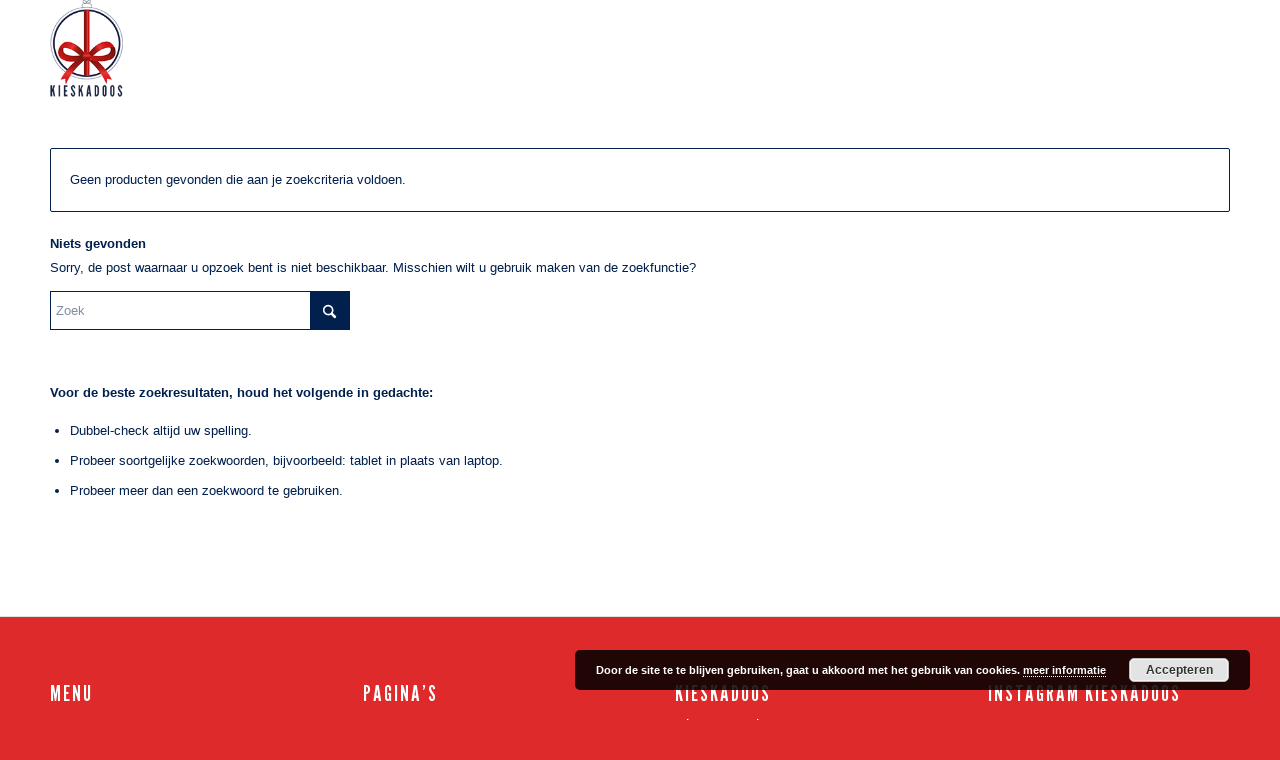

--- FILE ---
content_type: text/html; charset=UTF-8
request_url: https://kieskadoos.nl/product-tag/8-munten/
body_size: 18874
content:
<!DOCTYPE html>
<html lang="nl-NL" class="html_stretched responsive av-preloader-disabled  html_header_top html_logo_left html_main_nav_header html_menu_right html_custom html_header_sticky html_header_shrinking html_mobile_menu_phone html_header_searchicon_disabled html_content_align_center html_header_unstick_top_disabled html_header_stretch_disabled html_minimal_header html_elegant-blog html_av-overlay-side html_av-overlay-side-classic html_av-submenu-noclone av-cookies-no-cookie-consent av-no-preview av-default-lightbox html_text_menu_active av-mobile-menu-switch-default">
<head>
<meta charset="UTF-8" />


<!-- mobile setting -->
<meta name="viewport" content="width=device-width, initial-scale=1">

<!-- Scripts/CSS and wp_head hook -->
<meta name='robots' content='noindex, follow' />
	<style>img:is([sizes="auto" i], [sizes^="auto," i]) { contain-intrinsic-size: 3000px 1500px }</style>
	
            <script data-no-defer="1" data-ezscrex="false" data-cfasync="false" data-pagespeed-no-defer data-cookieconsent="ignore">
                var ctPublicFunctions = {"_ajax_nonce":"3dc9be3cff","_rest_nonce":"d75862fe05","_ajax_url":"\/wp-admin\/admin-ajax.php","_rest_url":"https:\/\/kieskadoos.nl\/wp-json\/","data__cookies_type":"native","data__ajax_type":"rest","data__bot_detector_enabled":0,"data__frontend_data_log_enabled":1,"cookiePrefix":"","wprocket_detected":false,"host_url":"kieskadoos.nl","text__ee_click_to_select":"Klik om de hele gegevens te selecteren","text__ee_original_email":"De volledige tekst is","text__ee_got_it":"Duidelijk","text__ee_blocked":"Geblokkeerd","text__ee_cannot_connect":"Kan geen verbinding maken","text__ee_cannot_decode":"Kan e-mail niet decoderen. Onbekende reden","text__ee_email_decoder":"Cleantalk e-mail decoder","text__ee_wait_for_decoding":"De magie is onderweg!","text__ee_decoding_process":"Wacht een paar seconden terwijl we de contactgegevens decoderen."}
            </script>
        
            <script data-no-defer="1" data-ezscrex="false" data-cfasync="false" data-pagespeed-no-defer data-cookieconsent="ignore">
                var ctPublic = {"_ajax_nonce":"3dc9be3cff","settings__forms__check_internal":"0","settings__forms__check_external":"0","settings__forms__force_protection":0,"settings__forms__search_test":"1","settings__forms__wc_add_to_cart":0,"settings__data__bot_detector_enabled":0,"settings__sfw__anti_crawler":"0","blog_home":"https:\/\/kieskadoos.nl\/","pixel__setting":"0","pixel__enabled":false,"pixel__url":null,"data__email_check_before_post":1,"data__email_check_exist_post":0,"data__cookies_type":"native","data__key_is_ok":true,"data__visible_fields_required":true,"wl_brandname":"Anti-Spam by CleanTalk","wl_brandname_short":"CleanTalk","ct_checkjs_key":"e4d26bd852b9ba039f93ad0c077175b2a6cecb076b6c98c5c36f8e0df0027b95","emailEncoderPassKey":"a5c239fd2bd34595c7f87528a3a78d4a","bot_detector_forms_excluded":"W10=","advancedCacheExists":true,"varnishCacheExists":false,"wc_ajax_add_to_cart":true}
            </script>
        <style type="text/css">@font-face { font-family: 'star'; src: url('https://kieskadoos.nl/wp-content/plugins/woocommerce/assets/fonts/star.eot'); src: url('https://kieskadoos.nl/wp-content/plugins/woocommerce/assets/fonts/star.eot?#iefix') format('embedded-opentype'), 	  url('https://kieskadoos.nl/wp-content/plugins/woocommerce/assets/fonts/star.woff') format('woff'), 	  url('https://kieskadoos.nl/wp-content/plugins/woocommerce/assets/fonts/star.ttf') format('truetype'), 	  url('https://kieskadoos.nl/wp-content/plugins/woocommerce/assets/fonts/star.svg#star') format('svg'); font-weight: normal; font-style: normal;  } @font-face { font-family: 'WooCommerce'; src: url('https://kieskadoos.nl/wp-content/plugins/woocommerce/assets/fonts/WooCommerce.eot'); src: url('https://kieskadoos.nl/wp-content/plugins/woocommerce/assets/fonts/WooCommerce.eot?#iefix') format('embedded-opentype'), 	  url('https://kieskadoos.nl/wp-content/plugins/woocommerce/assets/fonts/WooCommerce.woff') format('woff'), 	  url('https://kieskadoos.nl/wp-content/plugins/woocommerce/assets/fonts/WooCommerce.ttf') format('truetype'), 	  url('https://kieskadoos.nl/wp-content/plugins/woocommerce/assets/fonts/WooCommerce.svg#WooCommerce') format('svg'); font-weight: normal; font-style: normal;  } </style>
<!-- Google Tag Manager by PYS -->
    <script data-cfasync="false" data-pagespeed-no-defer>
	    window.dataLayerPYS = window.dataLayerPYS || [];
	</script>
<!-- End Google Tag Manager by PYS -->
	<!-- This site is optimized with the Yoast SEO plugin v26.8 - https://yoast.com/product/yoast-seo-wordpress/ -->
	<title>8 munten Archieven - KiesKadoos</title>
	<meta property="og:locale" content="nl_NL" />
	<meta property="og:type" content="article" />
	<meta property="og:title" content="8 munten Archieven - KiesKadoos" />
	<meta property="og:url" content="https://kieskadoos.nl/product-tag/8-munten/" />
	<meta property="og:site_name" content="KiesKadoos" />
	<meta property="og:image" content="https://kieskadoos.nl/wp-content/uploads/2022/06/Logo-Kieskadoos.png" />
	<meta property="og:image:width" content="340" />
	<meta property="og:image:height" content="156" />
	<meta property="og:image:type" content="image/png" />
	<meta name="twitter:card" content="summary_large_image" />
	<script type="application/ld+json" class="yoast-schema-graph">{"@context":"https://schema.org","@graph":[{"@type":"CollectionPage","@id":"https://kieskadoos.nl/product-tag/8-munten/","url":"https://kieskadoos.nl/product-tag/8-munten/","name":"8 munten Archieven - KiesKadoos","isPartOf":{"@id":"https://kieskadoos.nl/#website"},"breadcrumb":{"@id":"https://kieskadoos.nl/product-tag/8-munten/#breadcrumb"},"inLanguage":"nl-NL"},{"@type":"BreadcrumbList","@id":"https://kieskadoos.nl/product-tag/8-munten/#breadcrumb","itemListElement":[{"@type":"ListItem","position":1,"name":"Home","item":"https://kieskadoos.nl/"},{"@type":"ListItem","position":2,"name":"8 munten"}]},{"@type":"WebSite","@id":"https://kieskadoos.nl/#website","url":"https://kieskadoos.nl/","name":"KiesKadoos","description":"Jullie totaalpartner voor het waarderen van personeel","publisher":{"@id":"https://kieskadoos.nl/#organization"},"alternateName":"www.kieskadoos.nl","potentialAction":[{"@type":"SearchAction","target":{"@type":"EntryPoint","urlTemplate":"https://kieskadoos.nl/?s={search_term_string}"},"query-input":{"@type":"PropertyValueSpecification","valueRequired":true,"valueName":"search_term_string"}}],"inLanguage":"nl-NL"},{"@type":"Organization","@id":"https://kieskadoos.nl/#organization","name":"KiesKadoos","url":"https://kieskadoos.nl/","logo":{"@type":"ImageObject","inLanguage":"nl-NL","@id":"https://kieskadoos.nl/#/schema/logo/image/","url":"https://kieskadoos.nl/wp-content/uploads/2022/06/Logo-Kieskadoos.png","contentUrl":"https://kieskadoos.nl/wp-content/uploads/2022/06/Logo-Kieskadoos.png","width":340,"height":156,"caption":"KiesKadoos"},"image":{"@id":"https://kieskadoos.nl/#/schema/logo/image/"},"sameAs":["https://www.facebook.com/kieskadoos/","https://nl.linkedin.com/company/kieskadoos"]}]}</script>
	<!-- / Yoast SEO plugin. -->


<script type='application/javascript'  id='pys-version-script'>console.log('PixelYourSite Free version 11.1.5.2');</script>
<link rel="alternate" type="application/rss+xml" title="KiesKadoos &raquo; feed" href="https://kieskadoos.nl/feed/" />
<link rel="alternate" type="application/rss+xml" title="KiesKadoos &raquo; reacties feed" href="https://kieskadoos.nl/comments/feed/" />
<link rel="alternate" type="application/rss+xml" title="KiesKadoos &raquo; 8 munten Tag feed" href="https://kieskadoos.nl/product-tag/8-munten/feed/" />

<!-- google webfont font replacement -->

			<script type='text/javascript'>

				(function() {

					/*	check if webfonts are disabled by user setting via cookie - or user must opt in.	*/
					var html = document.getElementsByTagName('html')[0];
					var cookie_check = html.className.indexOf('av-cookies-needs-opt-in') >= 0 || html.className.indexOf('av-cookies-can-opt-out') >= 0;
					var allow_continue = true;
					var silent_accept_cookie = html.className.indexOf('av-cookies-user-silent-accept') >= 0;

					if( cookie_check && ! silent_accept_cookie )
					{
						if( ! document.cookie.match(/aviaCookieConsent/) || html.className.indexOf('av-cookies-session-refused') >= 0 )
						{
							allow_continue = false;
						}
						else
						{
							if( ! document.cookie.match(/aviaPrivacyRefuseCookiesHideBar/) )
							{
								allow_continue = false;
							}
							else if( ! document.cookie.match(/aviaPrivacyEssentialCookiesEnabled/) )
							{
								allow_continue = false;
							}
							else if( document.cookie.match(/aviaPrivacyGoogleWebfontsDisabled/) )
							{
								allow_continue = false;
							}
						}
					}

					if( allow_continue )
					{
						var f = document.createElement('link');

						f.type 	= 'text/css';
						f.rel 	= 'stylesheet';
						f.href 	= 'https://fonts.googleapis.com/css?family=Montserrat%7CMolengo&display=auto';
						f.id 	= 'avia-google-webfont';

						document.getElementsByTagName('head')[0].appendChild(f);
					}
				})();

			</script>
			<style id='global-styles-inline-css' type='text/css'>
:root{--wp--preset--aspect-ratio--square: 1;--wp--preset--aspect-ratio--4-3: 4/3;--wp--preset--aspect-ratio--3-4: 3/4;--wp--preset--aspect-ratio--3-2: 3/2;--wp--preset--aspect-ratio--2-3: 2/3;--wp--preset--aspect-ratio--16-9: 16/9;--wp--preset--aspect-ratio--9-16: 9/16;--wp--preset--color--black: #000000;--wp--preset--color--cyan-bluish-gray: #abb8c3;--wp--preset--color--white: #ffffff;--wp--preset--color--pale-pink: #f78da7;--wp--preset--color--vivid-red: #cf2e2e;--wp--preset--color--luminous-vivid-orange: #ff6900;--wp--preset--color--luminous-vivid-amber: #fcb900;--wp--preset--color--light-green-cyan: #7bdcb5;--wp--preset--color--vivid-green-cyan: #00d084;--wp--preset--color--pale-cyan-blue: #8ed1fc;--wp--preset--color--vivid-cyan-blue: #0693e3;--wp--preset--color--vivid-purple: #9b51e0;--wp--preset--color--metallic-red: #b02b2c;--wp--preset--color--maximum-yellow-red: #edae44;--wp--preset--color--yellow-sun: #eeee22;--wp--preset--color--palm-leaf: #83a846;--wp--preset--color--aero: #7bb0e7;--wp--preset--color--old-lavender: #745f7e;--wp--preset--color--steel-teal: #5f8789;--wp--preset--color--raspberry-pink: #d65799;--wp--preset--color--medium-turquoise: #4ecac2;--wp--preset--gradient--vivid-cyan-blue-to-vivid-purple: linear-gradient(135deg,rgba(6,147,227,1) 0%,rgb(155,81,224) 100%);--wp--preset--gradient--light-green-cyan-to-vivid-green-cyan: linear-gradient(135deg,rgb(122,220,180) 0%,rgb(0,208,130) 100%);--wp--preset--gradient--luminous-vivid-amber-to-luminous-vivid-orange: linear-gradient(135deg,rgba(252,185,0,1) 0%,rgba(255,105,0,1) 100%);--wp--preset--gradient--luminous-vivid-orange-to-vivid-red: linear-gradient(135deg,rgba(255,105,0,1) 0%,rgb(207,46,46) 100%);--wp--preset--gradient--very-light-gray-to-cyan-bluish-gray: linear-gradient(135deg,rgb(238,238,238) 0%,rgb(169,184,195) 100%);--wp--preset--gradient--cool-to-warm-spectrum: linear-gradient(135deg,rgb(74,234,220) 0%,rgb(151,120,209) 20%,rgb(207,42,186) 40%,rgb(238,44,130) 60%,rgb(251,105,98) 80%,rgb(254,248,76) 100%);--wp--preset--gradient--blush-light-purple: linear-gradient(135deg,rgb(255,206,236) 0%,rgb(152,150,240) 100%);--wp--preset--gradient--blush-bordeaux: linear-gradient(135deg,rgb(254,205,165) 0%,rgb(254,45,45) 50%,rgb(107,0,62) 100%);--wp--preset--gradient--luminous-dusk: linear-gradient(135deg,rgb(255,203,112) 0%,rgb(199,81,192) 50%,rgb(65,88,208) 100%);--wp--preset--gradient--pale-ocean: linear-gradient(135deg,rgb(255,245,203) 0%,rgb(182,227,212) 50%,rgb(51,167,181) 100%);--wp--preset--gradient--electric-grass: linear-gradient(135deg,rgb(202,248,128) 0%,rgb(113,206,126) 100%);--wp--preset--gradient--midnight: linear-gradient(135deg,rgb(2,3,129) 0%,rgb(40,116,252) 100%);--wp--preset--font-size--small: 1rem;--wp--preset--font-size--medium: 1.125rem;--wp--preset--font-size--large: 1.75rem;--wp--preset--font-size--x-large: clamp(1.75rem, 3vw, 2.25rem);--wp--preset--spacing--20: 0.44rem;--wp--preset--spacing--30: 0.67rem;--wp--preset--spacing--40: 1rem;--wp--preset--spacing--50: 1.5rem;--wp--preset--spacing--60: 2.25rem;--wp--preset--spacing--70: 3.38rem;--wp--preset--spacing--80: 5.06rem;--wp--preset--shadow--natural: 6px 6px 9px rgba(0, 0, 0, 0.2);--wp--preset--shadow--deep: 12px 12px 50px rgba(0, 0, 0, 0.4);--wp--preset--shadow--sharp: 6px 6px 0px rgba(0, 0, 0, 0.2);--wp--preset--shadow--outlined: 6px 6px 0px -3px rgba(255, 255, 255, 1), 6px 6px rgba(0, 0, 0, 1);--wp--preset--shadow--crisp: 6px 6px 0px rgba(0, 0, 0, 1);}:root { --wp--style--global--content-size: 800px;--wp--style--global--wide-size: 1130px; }:where(body) { margin: 0; }.wp-site-blocks > .alignleft { float: left; margin-right: 2em; }.wp-site-blocks > .alignright { float: right; margin-left: 2em; }.wp-site-blocks > .aligncenter { justify-content: center; margin-left: auto; margin-right: auto; }:where(.is-layout-flex){gap: 0.5em;}:where(.is-layout-grid){gap: 0.5em;}.is-layout-flow > .alignleft{float: left;margin-inline-start: 0;margin-inline-end: 2em;}.is-layout-flow > .alignright{float: right;margin-inline-start: 2em;margin-inline-end: 0;}.is-layout-flow > .aligncenter{margin-left: auto !important;margin-right: auto !important;}.is-layout-constrained > .alignleft{float: left;margin-inline-start: 0;margin-inline-end: 2em;}.is-layout-constrained > .alignright{float: right;margin-inline-start: 2em;margin-inline-end: 0;}.is-layout-constrained > .aligncenter{margin-left: auto !important;margin-right: auto !important;}.is-layout-constrained > :where(:not(.alignleft):not(.alignright):not(.alignfull)){max-width: var(--wp--style--global--content-size);margin-left: auto !important;margin-right: auto !important;}.is-layout-constrained > .alignwide{max-width: var(--wp--style--global--wide-size);}body .is-layout-flex{display: flex;}.is-layout-flex{flex-wrap: wrap;align-items: center;}.is-layout-flex > :is(*, div){margin: 0;}body .is-layout-grid{display: grid;}.is-layout-grid > :is(*, div){margin: 0;}body{padding-top: 0px;padding-right: 0px;padding-bottom: 0px;padding-left: 0px;}a:where(:not(.wp-element-button)){text-decoration: underline;}:root :where(.wp-element-button, .wp-block-button__link){background-color: #32373c;border-width: 0;color: #fff;font-family: inherit;font-size: inherit;line-height: inherit;padding: calc(0.667em + 2px) calc(1.333em + 2px);text-decoration: none;}.has-black-color{color: var(--wp--preset--color--black) !important;}.has-cyan-bluish-gray-color{color: var(--wp--preset--color--cyan-bluish-gray) !important;}.has-white-color{color: var(--wp--preset--color--white) !important;}.has-pale-pink-color{color: var(--wp--preset--color--pale-pink) !important;}.has-vivid-red-color{color: var(--wp--preset--color--vivid-red) !important;}.has-luminous-vivid-orange-color{color: var(--wp--preset--color--luminous-vivid-orange) !important;}.has-luminous-vivid-amber-color{color: var(--wp--preset--color--luminous-vivid-amber) !important;}.has-light-green-cyan-color{color: var(--wp--preset--color--light-green-cyan) !important;}.has-vivid-green-cyan-color{color: var(--wp--preset--color--vivid-green-cyan) !important;}.has-pale-cyan-blue-color{color: var(--wp--preset--color--pale-cyan-blue) !important;}.has-vivid-cyan-blue-color{color: var(--wp--preset--color--vivid-cyan-blue) !important;}.has-vivid-purple-color{color: var(--wp--preset--color--vivid-purple) !important;}.has-metallic-red-color{color: var(--wp--preset--color--metallic-red) !important;}.has-maximum-yellow-red-color{color: var(--wp--preset--color--maximum-yellow-red) !important;}.has-yellow-sun-color{color: var(--wp--preset--color--yellow-sun) !important;}.has-palm-leaf-color{color: var(--wp--preset--color--palm-leaf) !important;}.has-aero-color{color: var(--wp--preset--color--aero) !important;}.has-old-lavender-color{color: var(--wp--preset--color--old-lavender) !important;}.has-steel-teal-color{color: var(--wp--preset--color--steel-teal) !important;}.has-raspberry-pink-color{color: var(--wp--preset--color--raspberry-pink) !important;}.has-medium-turquoise-color{color: var(--wp--preset--color--medium-turquoise) !important;}.has-black-background-color{background-color: var(--wp--preset--color--black) !important;}.has-cyan-bluish-gray-background-color{background-color: var(--wp--preset--color--cyan-bluish-gray) !important;}.has-white-background-color{background-color: var(--wp--preset--color--white) !important;}.has-pale-pink-background-color{background-color: var(--wp--preset--color--pale-pink) !important;}.has-vivid-red-background-color{background-color: var(--wp--preset--color--vivid-red) !important;}.has-luminous-vivid-orange-background-color{background-color: var(--wp--preset--color--luminous-vivid-orange) !important;}.has-luminous-vivid-amber-background-color{background-color: var(--wp--preset--color--luminous-vivid-amber) !important;}.has-light-green-cyan-background-color{background-color: var(--wp--preset--color--light-green-cyan) !important;}.has-vivid-green-cyan-background-color{background-color: var(--wp--preset--color--vivid-green-cyan) !important;}.has-pale-cyan-blue-background-color{background-color: var(--wp--preset--color--pale-cyan-blue) !important;}.has-vivid-cyan-blue-background-color{background-color: var(--wp--preset--color--vivid-cyan-blue) !important;}.has-vivid-purple-background-color{background-color: var(--wp--preset--color--vivid-purple) !important;}.has-metallic-red-background-color{background-color: var(--wp--preset--color--metallic-red) !important;}.has-maximum-yellow-red-background-color{background-color: var(--wp--preset--color--maximum-yellow-red) !important;}.has-yellow-sun-background-color{background-color: var(--wp--preset--color--yellow-sun) !important;}.has-palm-leaf-background-color{background-color: var(--wp--preset--color--palm-leaf) !important;}.has-aero-background-color{background-color: var(--wp--preset--color--aero) !important;}.has-old-lavender-background-color{background-color: var(--wp--preset--color--old-lavender) !important;}.has-steel-teal-background-color{background-color: var(--wp--preset--color--steel-teal) !important;}.has-raspberry-pink-background-color{background-color: var(--wp--preset--color--raspberry-pink) !important;}.has-medium-turquoise-background-color{background-color: var(--wp--preset--color--medium-turquoise) !important;}.has-black-border-color{border-color: var(--wp--preset--color--black) !important;}.has-cyan-bluish-gray-border-color{border-color: var(--wp--preset--color--cyan-bluish-gray) !important;}.has-white-border-color{border-color: var(--wp--preset--color--white) !important;}.has-pale-pink-border-color{border-color: var(--wp--preset--color--pale-pink) !important;}.has-vivid-red-border-color{border-color: var(--wp--preset--color--vivid-red) !important;}.has-luminous-vivid-orange-border-color{border-color: var(--wp--preset--color--luminous-vivid-orange) !important;}.has-luminous-vivid-amber-border-color{border-color: var(--wp--preset--color--luminous-vivid-amber) !important;}.has-light-green-cyan-border-color{border-color: var(--wp--preset--color--light-green-cyan) !important;}.has-vivid-green-cyan-border-color{border-color: var(--wp--preset--color--vivid-green-cyan) !important;}.has-pale-cyan-blue-border-color{border-color: var(--wp--preset--color--pale-cyan-blue) !important;}.has-vivid-cyan-blue-border-color{border-color: var(--wp--preset--color--vivid-cyan-blue) !important;}.has-vivid-purple-border-color{border-color: var(--wp--preset--color--vivid-purple) !important;}.has-metallic-red-border-color{border-color: var(--wp--preset--color--metallic-red) !important;}.has-maximum-yellow-red-border-color{border-color: var(--wp--preset--color--maximum-yellow-red) !important;}.has-yellow-sun-border-color{border-color: var(--wp--preset--color--yellow-sun) !important;}.has-palm-leaf-border-color{border-color: var(--wp--preset--color--palm-leaf) !important;}.has-aero-border-color{border-color: var(--wp--preset--color--aero) !important;}.has-old-lavender-border-color{border-color: var(--wp--preset--color--old-lavender) !important;}.has-steel-teal-border-color{border-color: var(--wp--preset--color--steel-teal) !important;}.has-raspberry-pink-border-color{border-color: var(--wp--preset--color--raspberry-pink) !important;}.has-medium-turquoise-border-color{border-color: var(--wp--preset--color--medium-turquoise) !important;}.has-vivid-cyan-blue-to-vivid-purple-gradient-background{background: var(--wp--preset--gradient--vivid-cyan-blue-to-vivid-purple) !important;}.has-light-green-cyan-to-vivid-green-cyan-gradient-background{background: var(--wp--preset--gradient--light-green-cyan-to-vivid-green-cyan) !important;}.has-luminous-vivid-amber-to-luminous-vivid-orange-gradient-background{background: var(--wp--preset--gradient--luminous-vivid-amber-to-luminous-vivid-orange) !important;}.has-luminous-vivid-orange-to-vivid-red-gradient-background{background: var(--wp--preset--gradient--luminous-vivid-orange-to-vivid-red) !important;}.has-very-light-gray-to-cyan-bluish-gray-gradient-background{background: var(--wp--preset--gradient--very-light-gray-to-cyan-bluish-gray) !important;}.has-cool-to-warm-spectrum-gradient-background{background: var(--wp--preset--gradient--cool-to-warm-spectrum) !important;}.has-blush-light-purple-gradient-background{background: var(--wp--preset--gradient--blush-light-purple) !important;}.has-blush-bordeaux-gradient-background{background: var(--wp--preset--gradient--blush-bordeaux) !important;}.has-luminous-dusk-gradient-background{background: var(--wp--preset--gradient--luminous-dusk) !important;}.has-pale-ocean-gradient-background{background: var(--wp--preset--gradient--pale-ocean) !important;}.has-electric-grass-gradient-background{background: var(--wp--preset--gradient--electric-grass) !important;}.has-midnight-gradient-background{background: var(--wp--preset--gradient--midnight) !important;}.has-small-font-size{font-size: var(--wp--preset--font-size--small) !important;}.has-medium-font-size{font-size: var(--wp--preset--font-size--medium) !important;}.has-large-font-size{font-size: var(--wp--preset--font-size--large) !important;}.has-x-large-font-size{font-size: var(--wp--preset--font-size--x-large) !important;}
:where(.wp-block-post-template.is-layout-flex){gap: 1.25em;}:where(.wp-block-post-template.is-layout-grid){gap: 1.25em;}
:where(.wp-block-columns.is-layout-flex){gap: 2em;}:where(.wp-block-columns.is-layout-grid){gap: 2em;}
:root :where(.wp-block-pullquote){font-size: 1.5em;line-height: 1.6;}
</style>
<style id='woocommerce-inline-inline-css' type='text/css'>
.woocommerce form .form-row .required { visibility: visible; }
</style>
<link rel='stylesheet' id='wpo_min-header-0-css' href='https://kieskadoos.nl/wp-content/cache/wpo-minify/1769656892/assets/wpo-minify-header-9f33c3f5.min.css' type='text/css' media='all' />
<script type="text/javascript" src="https://kieskadoos.nl/wp-content/cache/wpo-minify/1769656892/assets/wpo-minify-header-9c4825c2.min.js" id="wpo_min-header-0-js"></script>
<script type="text/javascript" id="wpo_min-header-1-js-extra">
/* <![CDATA[ */
var wc_cart_fragments_params = {"ajax_url":"\/wp-admin\/admin-ajax.php","wc_ajax_url":"\/?wc-ajax=%%endpoint%%","cart_hash_key":"wc_cart_hash_d6725a72161afe64e087c1009bd2077e","fragment_name":"wc_fragments_d6725a72161afe64e087c1009bd2077e","request_timeout":"5000"};
var wc_add_to_cart_params = {"ajax_url":"\/wp-admin\/admin-ajax.php","wc_ajax_url":"\/?wc-ajax=%%endpoint%%","i18n_view_cart":"Bekijk winkelwagen","cart_url":"https:\/\/kieskadoos.nl\/cadeaumand\/","is_cart":"","cart_redirect_after_add":"yes"};
var woocommerce_params = {"ajax_url":"\/wp-admin\/admin-ajax.php","wc_ajax_url":"\/?wc-ajax=%%endpoint%%","i18n_password_show":"Wachtwoord weergeven","i18n_password_hide":"Wachtwoord verbergen"};
/* ]]> */
</script>
<script type="text/javascript" src="https://kieskadoos.nl/wp-content/cache/wpo-minify/1769656892/assets/wpo-minify-header-12d446f6.min.js" id="wpo_min-header-1-js" defer="defer" data-wp-strategy="defer"></script>
<script type="text/javascript" id="wpo_min-header-2-js-extra">
/* <![CDATA[ */
var pysOptions = {"staticEvents":[],"dynamicEvents":{"woo_add_to_cart_on_button_click":{"facebook":{"delay":0,"type":"dyn","name":"AddToCart","pixelIds":["572435666981413"],"eventID":"5f19e9a2-4a95-48fb-99f4-7b4c2c61d09a","params":{"page_title":"8 munten","post_type":"product_tag","post_id":231,"plugin":"PixelYourSite","user_role":"guest","event_url":"kieskadoos.nl\/product-tag\/8-munten\/"},"e_id":"woo_add_to_cart_on_button_click","ids":[],"hasTimeWindow":false,"timeWindow":0,"woo_order":"","edd_order":""},"ga":{"delay":0,"type":"dyn","name":"add_to_cart","trackingIds":["G-L55QY11WNM"],"eventID":"5f19e9a2-4a95-48fb-99f4-7b4c2c61d09a","params":{"page_title":"8 munten","post_type":"product_tag","post_id":231,"plugin":"PixelYourSite","user_role":"guest","event_url":"kieskadoos.nl\/product-tag\/8-munten\/"},"e_id":"woo_add_to_cart_on_button_click","ids":[],"hasTimeWindow":false,"timeWindow":0,"pixelIds":[],"woo_order":"","edd_order":""}}},"triggerEvents":[],"triggerEventTypes":[],"facebook":{"pixelIds":["572435666981413"],"advancedMatching":[],"advancedMatchingEnabled":true,"removeMetadata":false,"wooVariableAsSimple":true,"serverApiEnabled":false,"wooCRSendFromServer":false,"send_external_id":null,"enabled_medical":false,"do_not_track_medical_param":["event_url","post_title","page_title","landing_page","content_name","categories","category_name","tags"],"meta_ldu":false},"ga":{"trackingIds":["G-L55QY11WNM"],"commentEventEnabled":true,"downloadEnabled":true,"formEventEnabled":true,"crossDomainEnabled":false,"crossDomainAcceptIncoming":false,"crossDomainDomains":[],"isDebugEnabled":[],"serverContainerUrls":{"G-L55QY11WNM":{"enable_server_container":"","server_container_url":"","transport_url":""}},"additionalConfig":{"G-L55QY11WNM":{"first_party_collection":true}},"disableAdvertisingFeatures":false,"disableAdvertisingPersonalization":false,"wooVariableAsSimple":true,"custom_page_view_event":false},"debug":"","siteUrl":"https:\/\/kieskadoos.nl","ajaxUrl":"https:\/\/kieskadoos.nl\/wp-admin\/admin-ajax.php","ajax_event":"c3547cec73","enable_remove_download_url_param":"1","cookie_duration":"7","last_visit_duration":"60","enable_success_send_form":"","ajaxForServerEvent":"1","ajaxForServerStaticEvent":"1","useSendBeacon":"1","send_external_id":"1","external_id_expire":"180","track_cookie_for_subdomains":"1","google_consent_mode":"1","gdpr":{"ajax_enabled":false,"all_disabled_by_api":false,"facebook_disabled_by_api":false,"analytics_disabled_by_api":false,"google_ads_disabled_by_api":false,"pinterest_disabled_by_api":false,"bing_disabled_by_api":false,"reddit_disabled_by_api":false,"externalID_disabled_by_api":false,"facebook_prior_consent_enabled":true,"analytics_prior_consent_enabled":true,"google_ads_prior_consent_enabled":null,"pinterest_prior_consent_enabled":true,"bing_prior_consent_enabled":true,"cookiebot_integration_enabled":false,"cookiebot_facebook_consent_category":"marketing","cookiebot_analytics_consent_category":"statistics","cookiebot_tiktok_consent_category":"marketing","cookiebot_google_ads_consent_category":"marketing","cookiebot_pinterest_consent_category":"marketing","cookiebot_bing_consent_category":"marketing","consent_magic_integration_enabled":false,"real_cookie_banner_integration_enabled":false,"cookie_notice_integration_enabled":false,"cookie_law_info_integration_enabled":false,"analytics_storage":{"enabled":true,"value":"granted","filter":false},"ad_storage":{"enabled":true,"value":"granted","filter":false},"ad_user_data":{"enabled":true,"value":"granted","filter":false},"ad_personalization":{"enabled":true,"value":"granted","filter":false}},"cookie":{"disabled_all_cookie":false,"disabled_start_session_cookie":false,"disabled_advanced_form_data_cookie":false,"disabled_landing_page_cookie":false,"disabled_first_visit_cookie":false,"disabled_trafficsource_cookie":false,"disabled_utmTerms_cookie":false,"disabled_utmId_cookie":false},"tracking_analytics":{"TrafficSource":"direct","TrafficLanding":"undefined","TrafficUtms":[],"TrafficUtmsId":[]},"GATags":{"ga_datalayer_type":"default","ga_datalayer_name":"dataLayerPYS"},"woo":{"enabled":true,"enabled_save_data_to_orders":true,"addToCartOnButtonEnabled":true,"addToCartOnButtonValueEnabled":true,"addToCartOnButtonValueOption":"price","singleProductId":null,"removeFromCartSelector":"form.woocommerce-cart-form .remove","addToCartCatchMethod":"add_cart_js","is_order_received_page":false,"containOrderId":false},"edd":{"enabled":false},"cache_bypass":"1769674309"};
/* ]]> */
</script>
<script type="text/javascript" src="https://kieskadoos.nl/wp-content/cache/wpo-minify/1769656892/assets/wpo-minify-header-951638c4.min.js" id="wpo_min-header-2-js"></script>
<link rel="https://api.w.org/" href="https://kieskadoos.nl/wp-json/" /><link rel="alternate" title="JSON" type="application/json" href="https://kieskadoos.nl/wp-json/wp/v2/product_tag/231" /><link rel="EditURI" type="application/rsd+xml" title="RSD" href="https://kieskadoos.nl/xmlrpc.php?rsd" />
<meta name="generator" content="WordPress 6.8.3" />
<meta name="generator" content="WooCommerce 10.4.3" />
<!-- Hotjar Tracking Code for www.kieskadoos.nl -->
<script>
    (function(h,o,t,j,a,r){
        h.hj=h.hj||function(){(h.hj.q=h.hj.q||[]).push(arguments)};
        h._hjSettings={hjid:670722,hjsv:6};
        a=o.getElementsByTagName('head')[0];
        r=o.createElement('script');r.async=1;
        r.src=t+h._hjSettings.hjid+j+h._hjSettings.hjsv;
        a.appendChild(r);
    })(window,document,'https://static.hotjar.com/c/hotjar-','.js?sv=');
</script><link rel="preconnect" href="https://fonts.googleapis.com">
<link rel="preconnect" href="https://fonts.gstatic.com" crossorigin>
<link href="https://fonts.googleapis.com/css2?family=League+Gothic&display=swap" rel="stylesheet">
<link rel="icon" href="https://kieskadoos.nl/wp-content/uploads/2023/08/Favicon-36x36-1.png" type="image/png">
<!--[if lt IE 9]><script src="https://kieskadoos.nl/wp-content/themes/enfold/js/html5shiv.js"></script><![endif]--><link rel="profile" href="https://gmpg.org/xfn/11" />
<link rel="alternate" type="application/rss+xml" title="KiesKadoos RSS2 Feed" href="https://kieskadoos.nl/feed/" />
<link rel="pingback" href="https://kieskadoos.nl/xmlrpc.php" />

<style type='text/css' media='screen'>
 #top #header_main > .container, #top #header_main > .container .main_menu  .av-main-nav > li > a, #top #header_main #menu-item-shop .cart_dropdown_link{ height:100px; line-height: 100px; }
 .html_top_nav_header .av-logo-container{ height:100px;  }
 .html_header_top.html_header_sticky #top #wrap_all #main{ padding-top:98px; } 
</style>
	<noscript><style>.woocommerce-product-gallery{ opacity: 1 !important; }</style></noscript>
			<style type="text/css" id="wp-custom-css">
			.shop_table .woocommerce-shipping-totals {
	display: none;
}
.currentwallet {z-index:10000;}
@media screen and (max-width:768px){
	.currentwallet {
		width: 248px;
    height: 98px;
    right: -50px;
    padding: 58px 50px 55px;
    font-size: 25px;
	}
}
h1,h2,h3 {
    font-family: League Gothic, sans-serif !important;
}
.template-page .entry-content-wrapper h1, .template-page .entry-content-wrapper h2 {
	text-transform: unset !important;
}
.avia_textblock h2 {
	font-size: 35px !important;
}
.styleh3 h3 {
	font-size: 30px;
}
h3.widgettitle {
	font-size: 22px !important;
	font-weight: 500;
    letter-spacing: 2px;
}
#homepage-banner {
	height: 1080px;
    display: flex;
    flex-direction: column;
    justify-content: center;
}
@media (max-width: 1024px) {
	#homepage-banner {
		height: 60vh;
	}
}		</style>
		<style type="text/css">
		@font-face {font-family: 'entypo-fontello-enfold'; font-weight: normal; font-style: normal; font-display: auto;
		src: url('https://kieskadoos.nl/wp-content/themes/enfold/config-templatebuilder/avia-template-builder/assets/fonts/entypo-fontello-enfold/entypo-fontello-enfold.woff2') format('woff2'),
		url('https://kieskadoos.nl/wp-content/themes/enfold/config-templatebuilder/avia-template-builder/assets/fonts/entypo-fontello-enfold/entypo-fontello-enfold.woff') format('woff'),
		url('https://kieskadoos.nl/wp-content/themes/enfold/config-templatebuilder/avia-template-builder/assets/fonts/entypo-fontello-enfold/entypo-fontello-enfold.ttf') format('truetype'),
		url('https://kieskadoos.nl/wp-content/themes/enfold/config-templatebuilder/avia-template-builder/assets/fonts/entypo-fontello-enfold/entypo-fontello-enfold.svg#entypo-fontello-enfold') format('svg'),
		url('https://kieskadoos.nl/wp-content/themes/enfold/config-templatebuilder/avia-template-builder/assets/fonts/entypo-fontello-enfold/entypo-fontello-enfold.eot'),
		url('https://kieskadoos.nl/wp-content/themes/enfold/config-templatebuilder/avia-template-builder/assets/fonts/entypo-fontello-enfold/entypo-fontello-enfold.eot?#iefix') format('embedded-opentype');
		}

		#top .avia-font-entypo-fontello-enfold, body .avia-font-entypo-fontello-enfold, html body [data-av_iconfont='entypo-fontello-enfold']:before{ font-family: 'entypo-fontello-enfold'; }
		
		@font-face {font-family: 'entypo-fontello'; font-weight: normal; font-style: normal; font-display: auto;
		src: url('https://kieskadoos.nl/wp-content/themes/enfold/config-templatebuilder/avia-template-builder/assets/fonts/entypo-fontello/entypo-fontello.woff2') format('woff2'),
		url('https://kieskadoos.nl/wp-content/themes/enfold/config-templatebuilder/avia-template-builder/assets/fonts/entypo-fontello/entypo-fontello.woff') format('woff'),
		url('https://kieskadoos.nl/wp-content/themes/enfold/config-templatebuilder/avia-template-builder/assets/fonts/entypo-fontello/entypo-fontello.ttf') format('truetype'),
		url('https://kieskadoos.nl/wp-content/themes/enfold/config-templatebuilder/avia-template-builder/assets/fonts/entypo-fontello/entypo-fontello.svg#entypo-fontello') format('svg'),
		url('https://kieskadoos.nl/wp-content/themes/enfold/config-templatebuilder/avia-template-builder/assets/fonts/entypo-fontello/entypo-fontello.eot'),
		url('https://kieskadoos.nl/wp-content/themes/enfold/config-templatebuilder/avia-template-builder/assets/fonts/entypo-fontello/entypo-fontello.eot?#iefix') format('embedded-opentype');
		}

		#top .avia-font-entypo-fontello, body .avia-font-entypo-fontello, html body [data-av_iconfont='entypo-fontello']:before{ font-family: 'entypo-fontello'; }
		</style>

<!--
Debugging Info for Theme support: 

Theme: Enfold
Version: 7.1.2
Installed: enfold
AviaFramework Version: 5.6
AviaBuilder Version: 6.0
aviaElementManager Version: 1.0.1
- - - - - - - - - - -
ChildTheme: Enfold Child
ChildTheme Version: 4.1.2.1504267921
ChildTheme Installed: enfold

- - - - - - - - - - -
ML:512-PU:53-PLA:33
WP:6.8.3
Compress: CSS:load minified only - JS:load minified only
Updates: enabled - token has changed and not verified
PLAu:29
-->
</head>

<body data-rsssl=1 id="top" class="archive tax-product_tag term-8-munten term-231 wp-theme-enfold wp-child-theme-enfold-child stretched rtl_columns av-curtain-numeric verdana-websave verdana  theme-enfold woocommerce woocommerce-page woocommerce-no-js avia-responsive-images-support avia-woocommerce-30" itemscope="itemscope" itemtype="https://schema.org/WebPage" >

	
	<div id='wrap_all'>

	
<header id='header' class='all_colors header_color light_bg_color  av_header_top av_logo_left av_main_nav_header av_menu_right av_custom av_header_sticky av_header_shrinking av_header_stretch_disabled av_mobile_menu_phone av_header_searchicon_disabled av_header_unstick_top_disabled av_minimal_header av_bottom_nav_disabled  av_header_border_disabled' aria-label="Header" data-av_shrink_factor='50' role="banner" itemscope="itemscope" itemtype="https://schema.org/WPHeader" >

		<div  id='header_main' class='container_wrap container_wrap_logo'>

        <div class='container av-logo-container'><div class='inner-container'><span class='logo avia-standard-logo'><a href='https://kieskadoos.nl/' class='' aria-label='Logo_KiesKadoos_Blauw 156 hoog website' title='Logo_KiesKadoos_Blauw 156 hoog website'><img src="https://kieskadoos.nl/wp-content/uploads/2023/10/Logo_KiesKadoos_Blauw-156-hoog-website.png" height="100" width="300" alt='KiesKadoos' title='Logo_KiesKadoos_Blauw 156 hoog website' /></a></span><nav class='main_menu' data-selectname='Selecteer een pagina'  role="navigation" itemscope="itemscope" itemtype="https://schema.org/SiteNavigationElement" ><div class="avia-menu av-main-nav-wrap"><ul role="menu" class="menu av-main-nav" id="avia-menu"><li role="menuitem" id="menu-item-1485" class="menu-item menu-item-type-post_type menu-item-object-page menu-item-home menu-item-top-level menu-item-top-level-1"><a href="https://kieskadoos.nl/" itemprop="url" tabindex="0"><span class="avia-bullet"></span><span class="avia-menu-text">HOME</span><span class="avia-menu-fx"><span class="avia-arrow-wrap"><span class="avia-arrow"></span></span></span></a></li>
<li role="menuitem" id="menu-item-459" class="menu-item menu-item-type-post_type menu-item-object-page menu-item-top-level menu-item-top-level-2"><a href="https://kieskadoos.nl/kerst/" itemprop="url" tabindex="0"><span class="avia-bullet"></span><span class="avia-menu-text">KERSTMARKT</span><span class="avia-menu-fx"><span class="avia-arrow-wrap"><span class="avia-arrow"></span></span></span></a></li>
<li role="menuitem" id="menu-item-6126" class="menu-item menu-item-type-post_type menu-item-object-page menu-item-top-level menu-item-top-level-3"><a href="https://kieskadoos.nl/online/" itemprop="url" tabindex="0"><span class="avia-bullet"></span><span class="avia-menu-text">ONLINE</span><span class="avia-menu-fx"><span class="avia-arrow-wrap"><span class="avia-arrow"></span></span></span></a></li>
<li role="menuitem" id="menu-item-1454" class="menu-item menu-item-type-post_type menu-item-object-page menu-item-top-level menu-item-top-level-4"><a href="https://kieskadoos.nl/evenementen/" itemprop="url" tabindex="0"><span class="avia-bullet"></span><span class="avia-menu-text">KIESBELEVING</span><span class="avia-menu-fx"><span class="avia-arrow-wrap"><span class="avia-arrow"></span></span></span></a></li>
<li role="menuitem" id="menu-item-22289" class="menu-item menu-item-type-custom menu-item-object-custom menu-item-top-level menu-item-top-level-5"><a target="_blank" href="https://www.kiespromo.nl/" itemprop="url" tabindex="0"><span class="avia-bullet"></span><span class="avia-menu-text">KIESPROMO</span><span class="avia-menu-fx"><span class="avia-arrow-wrap"><span class="avia-arrow"></span></span></span></a></li>
<li role="menuitem" id="menu-item-24" class="menu-item menu-item-type-post_type menu-item-object-page menu-item-top-level menu-item-top-level-6"><a href="https://kieskadoos.nl/contact/" itemprop="url" tabindex="0"><span class="avia-bullet"></span><span class="avia-menu-text">CONTACT</span><span class="avia-menu-fx"><span class="avia-arrow-wrap"><span class="avia-arrow"></span></span></span></a></li>
<li class="av-burger-menu-main menu-item-avia-special " role="menuitem">
	        			<a href="#" aria-label="Menu" aria-hidden="false">
							<span class="av-hamburger av-hamburger--spin av-js-hamburger">
								<span class="av-hamburger-box">
						          <span class="av-hamburger-inner"></span>
						          <strong>Menu</strong>
								</span>
							</span>
							<span class="avia_hidden_link_text">Menu</span>
						</a>
	        		   </li></ul></div></nav></div> </div> 
		<!-- end container_wrap-->
		</div>
<div class="header_bg"></div>
<!-- end header -->
</header>

	<div id='main' class='all_colors' data-scroll-offset='98'>

	<div class='container_wrap container_wrap_first main_color fullsize template-shop shop_columns_3'><div class="container"><div class='template-page template-search template-search-none content av-content-full alpha units'><div class="entry entry-content-wrapper" id="search-fail"><header class="woocommerce-products-header">
			<h1 class="woocommerce-products-header__title page-title">8 munten</h1>
	
	</header>
<div class="woocommerce-no-products-found">
	
	<div class="woocommerce-info" role="status">
		Geen producten gevonden die aan je zoekcriteria voldoen.	</div>
</div>

<p class='entry-content'><strong>Niets gevonden</strong><br/>

Sorry, de post waarnaar u opzoek bent is niet beschikbaar. Misschien wilt u gebruik maken van de zoekfunctie?</p>

<search>
	<form apbct-form-sign="native_search" action="https://kieskadoos.nl/" id="searchform" method="get" class="av_disable_ajax_search">
		<div>
<span class='av_searchform_search avia-svg-icon avia-font-svg_entypo-fontello' data-av_svg_icon='search' data-av_iconset='svg_entypo-fontello'><svg version="1.1" xmlns="http://www.w3.org/2000/svg" width="25" height="32" viewBox="0 0 25 32" preserveAspectRatio="xMidYMid meet" aria-labelledby='av-svg-title-1' aria-describedby='av-svg-desc-1' role="graphics-symbol" aria-hidden="true">
<title id='av-svg-title-1'>Search</title>
<desc id='av-svg-desc-1'>Search</desc>
<path d="M24.704 24.704q0.96 1.088 0.192 1.984l-1.472 1.472q-1.152 1.024-2.176 0l-6.080-6.080q-2.368 1.344-4.992 1.344-4.096 0-7.136-3.040t-3.040-7.136 2.88-7.008 6.976-2.912 7.168 3.040 3.072 7.136q0 2.816-1.472 5.184zM3.008 13.248q0 2.816 2.176 4.992t4.992 2.176 4.832-2.016 2.016-4.896q0-2.816-2.176-4.96t-4.992-2.144-4.832 2.016-2.016 4.832z"></path>
</svg></span>			<input type="submit" value="" id="searchsubmit" class="button" title="Klik hier om te starten met zoeken" />
			<input type="search" id="s" name="s" value="" aria-label='Zoek' placeholder='Zoek' required />
		</div>
	<input
                    class="apbct_special_field apbct_email_id__search_form"
                    name="apbct__email_id__search_form"
                    aria-label="apbct__label_id__search_form"
                    type="text" size="30" maxlength="200" autocomplete="off"
                    value=""
                /><input
                   id="apbct_submit_id__search_form" 
                   class="apbct_special_field apbct__email_id__search_form"
                   name="apbct__label_id__search_form"
                   aria-label="apbct_submit_name__search_form"
                   type="submit"
                   size="30"
                   maxlength="200"
                   value="4350"
               /></form>
</search>



<div class='hr_invisible'></div>

<section class="404_recommendation">
    <p><strong>Voor de beste zoekresultaten, houd het volgende in gedachte:</strong></p>
    <ul class='borderlist-not'>
        <li>Dubbel-check altijd uw spelling. </li>
        <li>Probeer soortgelijke zoekwoorden, bijvoorbeeld: tablet in plaats van laptop.</li>
        <li>Probeer meer dan een zoekwoord te gebruiken.</li>
    </ul>

    <div class='hr_invisible'></div>

    </section>
</div></div></div></div>				<div class='container_wrap footer_color' id='footer'>

					<div class='container'>

						<div class='flex_column av_one_fourth  first el_before_av_one_fourth'><section id="nav_menu-2" class="widget clearfix widget_nav_menu"><h3 class="widgettitle">Menu</h3><div class="menu-hoofd-container"><ul id="menu-hoofd" class="menu"><li id="menu-item-1485" class="menu-item menu-item-type-post_type menu-item-object-page menu-item-home menu-item-1485"><a href="https://kieskadoos.nl/">HOME</a></li>
<li id="menu-item-459" class="menu-item menu-item-type-post_type menu-item-object-page menu-item-459"><a href="https://kieskadoos.nl/kerst/">KERSTMARKT</a></li>
<li id="menu-item-6126" class="menu-item menu-item-type-post_type menu-item-object-page menu-item-6126"><a href="https://kieskadoos.nl/online/">ONLINE</a></li>
<li id="menu-item-1454" class="menu-item menu-item-type-post_type menu-item-object-page menu-item-1454"><a href="https://kieskadoos.nl/evenementen/">KIESBELEVING</a></li>
<li id="menu-item-22289" class="menu-item menu-item-type-custom menu-item-object-custom menu-item-22289"><a target="_blank" href="https://www.kiespromo.nl/">KIESPROMO</a></li>
<li id="menu-item-24" class="menu-item menu-item-type-post_type menu-item-object-page menu-item-24"><a href="https://kieskadoos.nl/contact/">CONTACT</a></li>
</ul></div><span class="seperator extralight-border"></span></section><section id="custom_html-3" class="widget_text widget clearfix widget_custom_html"><div class="textwidget custom-html-widget"><!-- Feedback Company Widget (start) -->
<script type="text/javascript" src="https://www.feedbackcompany.com/widgets/feedback-company-widget.min.js"></script>
<script type="text/javascript" id="__fbcw__98a17128-baaa-467c-93f5-44f49bd4724c">
    new FeedbackCompanyWidget('98a17128-baaa-467c-93f5-44f49bd4724c');
</script>
<!-- Feedback Company Widget (end) --></div><span class="seperator extralight-border"></span></section></div><div class='flex_column av_one_fourth  el_after_av_one_fourth el_before_av_one_fourth '><section id="nav_menu-3" class="widget clearfix widget_nav_menu"><h3 class="widgettitle">Pagina&#8217;s</h3><div class="menu-footer2-container"><ul id="menu-footer2" class="menu"><li id="menu-item-12509" class="menu-item menu-item-type-post_type menu-item-object-page menu-item-12509"><a href="https://kieskadoos.nl/breepark/">Breepark</a></li>
<li id="menu-item-21217" class="menu-item menu-item-type-post_type menu-item-object-page menu-item-21217"><a href="https://kieskadoos.nl/hal-gorinchem/">Evenementenhal Gorinchem</a></li>
<li id="menu-item-22348" class="menu-item menu-item-type-post_type menu-item-object-page menu-item-22348"><a href="https://kieskadoos.nl/vacatures/">Vacatures – Stage</a></li>
<li id="menu-item-112" class="menu-item menu-item-type-post_type menu-item-object-page menu-item-112"><a href="https://kieskadoos.nl/partnership/">Partnership</a></li>
<li id="menu-item-175" class="menu-item menu-item-type-post_type menu-item-object-page menu-item-175"><a href="https://kieskadoos.nl/vragen/">FAQ</a></li>
<li id="menu-item-521" class="menu-item menu-item-type-post_type menu-item-object-page menu-item-privacy-policy menu-item-521"><a rel="privacy-policy" href="https://kieskadoos.nl/privacybeleid/">Privacyverklaring</a></li>
<li id="menu-item-193" class="menu-item menu-item-type-post_type menu-item-object-page menu-item-193"><a href="https://kieskadoos.nl/algemene-voorwaarden/">Algemene voorwaarden</a></li>
</ul></div><span class="seperator extralight-border"></span></section></div><div class='flex_column av_one_fourth  el_after_av_one_fourth el_before_av_one_fourth '><section id="custom_html-2" class="widget_text widget clearfix widget_custom_html"><h3 class="widgettitle">KiesKadoos</h3><div class="textwidget custom-html-widget">Nieuwe Bredase Baan 18L <br>
4825BP Breda <br>
<span style="color: #141314;"><a style="color: #ffffff;" href="mailto:info@kieskadoos.nl">info@kieskadoos.nl</a></span><br>
<span style="color: #141314;"><a style="color: #ffffff;" href="tel:0031850640594">+31 (0)85 0640 594</a></span><br>
KVK 94984271<br></div><span class="seperator extralight-border"></span></section></div><div class='flex_column av_one_fourth  el_after_av_one_fourth el_before_av_one_fourth '><section id="custom_html-5" class="widget_text widget clearfix widget_custom_html"><h3 class="widgettitle">Instagram KiesKadoos</h3><div class="textwidget custom-html-widget">
<div id="sb_instagram"  class="sbi sbi_mob_col_1 sbi_tab_col_3 sbi_col_3 sbi_width_resp" style="padding-bottom: 10px;"	 data-feedid="*2"  data-res="auto" data-cols="3" data-colsmobile="1" data-colstablet="3" data-num="9" data-nummobile="1" data-item-padding="5"	 data-shortcode-atts="{&quot;feed&quot;:&quot;2&quot;}"  data-postid="" data-locatornonce="d8f48aef49" data-imageaspectratio="1:1" data-sbi-flags="favorLocal">
	
	<div id="sbi_images"  style="gap: 10px;">
		<div class="sbi_item sbi_type_video sbi_new sbi_transition"
	id="sbi_17998069358850676" data-date="1766758379">
	<div class="sbi_photo_wrap">
		<a class="sbi_photo" href="https://www.instagram.com/reel/DSusTwYDJOs/" target="_blank" rel="noopener nofollow"
			data-full-res="https://scontent-ams2-1.cdninstagram.com/v/t51.71878-15/587795909_1944453876285032_2326626513718546673_n.jpg?stp=dst-jpg_e35_tt6&#038;_nc_cat=106&#038;ccb=7-5&#038;_nc_sid=18de74&#038;efg=eyJlZmdfdGFnIjoiQ0xJUFMuYmVzdF9pbWFnZV91cmxnZW4uQzMifQ%3D%3D&#038;_nc_ohc=5IbK6utbNiMQ7kNvwEVHWLw&#038;_nc_oc=Adld2PTD14R8pIbk0cpBJYFvHGYhT2UozPhJnaqPweKxrg-ZHc7oVaoDY7QKKBlpkBUhFxq8x99bp1QO5rMRrgo0&#038;_nc_zt=23&#038;_nc_ht=scontent-ams2-1.cdninstagram.com&#038;edm=ANo9K5cEAAAA&#038;_nc_gid=A5SyTfm1Fn6S260CiUl6NQ&#038;oh=00_AfrQcp4QqzNz4d0djHBREbmsItEnHWxartrQfHhIDi3XDA&#038;oe=69809A99"
			data-img-src-set="{&quot;d&quot;:&quot;https:\/\/scontent-ams2-1.cdninstagram.com\/v\/t51.71878-15\/587795909_1944453876285032_2326626513718546673_n.jpg?stp=dst-jpg_e35_tt6&amp;_nc_cat=106&amp;ccb=7-5&amp;_nc_sid=18de74&amp;efg=eyJlZmdfdGFnIjoiQ0xJUFMuYmVzdF9pbWFnZV91cmxnZW4uQzMifQ%3D%3D&amp;_nc_ohc=5IbK6utbNiMQ7kNvwEVHWLw&amp;_nc_oc=Adld2PTD14R8pIbk0cpBJYFvHGYhT2UozPhJnaqPweKxrg-ZHc7oVaoDY7QKKBlpkBUhFxq8x99bp1QO5rMRrgo0&amp;_nc_zt=23&amp;_nc_ht=scontent-ams2-1.cdninstagram.com&amp;edm=ANo9K5cEAAAA&amp;_nc_gid=A5SyTfm1Fn6S260CiUl6NQ&amp;oh=00_AfrQcp4QqzNz4d0djHBREbmsItEnHWxartrQfHhIDi3XDA&amp;oe=69809A99&quot;,&quot;150&quot;:&quot;https:\/\/scontent-ams2-1.cdninstagram.com\/v\/t51.71878-15\/587795909_1944453876285032_2326626513718546673_n.jpg?stp=dst-jpg_e35_tt6&amp;_nc_cat=106&amp;ccb=7-5&amp;_nc_sid=18de74&amp;efg=eyJlZmdfdGFnIjoiQ0xJUFMuYmVzdF9pbWFnZV91cmxnZW4uQzMifQ%3D%3D&amp;_nc_ohc=5IbK6utbNiMQ7kNvwEVHWLw&amp;_nc_oc=Adld2PTD14R8pIbk0cpBJYFvHGYhT2UozPhJnaqPweKxrg-ZHc7oVaoDY7QKKBlpkBUhFxq8x99bp1QO5rMRrgo0&amp;_nc_zt=23&amp;_nc_ht=scontent-ams2-1.cdninstagram.com&amp;edm=ANo9K5cEAAAA&amp;_nc_gid=A5SyTfm1Fn6S260CiUl6NQ&amp;oh=00_AfrQcp4QqzNz4d0djHBREbmsItEnHWxartrQfHhIDi3XDA&amp;oe=69809A99&quot;,&quot;320&quot;:&quot;https:\/\/scontent-ams2-1.cdninstagram.com\/v\/t51.71878-15\/587795909_1944453876285032_2326626513718546673_n.jpg?stp=dst-jpg_e35_tt6&amp;_nc_cat=106&amp;ccb=7-5&amp;_nc_sid=18de74&amp;efg=eyJlZmdfdGFnIjoiQ0xJUFMuYmVzdF9pbWFnZV91cmxnZW4uQzMifQ%3D%3D&amp;_nc_ohc=5IbK6utbNiMQ7kNvwEVHWLw&amp;_nc_oc=Adld2PTD14R8pIbk0cpBJYFvHGYhT2UozPhJnaqPweKxrg-ZHc7oVaoDY7QKKBlpkBUhFxq8x99bp1QO5rMRrgo0&amp;_nc_zt=23&amp;_nc_ht=scontent-ams2-1.cdninstagram.com&amp;edm=ANo9K5cEAAAA&amp;_nc_gid=A5SyTfm1Fn6S260CiUl6NQ&amp;oh=00_AfrQcp4QqzNz4d0djHBREbmsItEnHWxartrQfHhIDi3XDA&amp;oe=69809A99&quot;,&quot;640&quot;:&quot;https:\/\/scontent-ams2-1.cdninstagram.com\/v\/t51.71878-15\/587795909_1944453876285032_2326626513718546673_n.jpg?stp=dst-jpg_e35_tt6&amp;_nc_cat=106&amp;ccb=7-5&amp;_nc_sid=18de74&amp;efg=eyJlZmdfdGFnIjoiQ0xJUFMuYmVzdF9pbWFnZV91cmxnZW4uQzMifQ%3D%3D&amp;_nc_ohc=5IbK6utbNiMQ7kNvwEVHWLw&amp;_nc_oc=Adld2PTD14R8pIbk0cpBJYFvHGYhT2UozPhJnaqPweKxrg-ZHc7oVaoDY7QKKBlpkBUhFxq8x99bp1QO5rMRrgo0&amp;_nc_zt=23&amp;_nc_ht=scontent-ams2-1.cdninstagram.com&amp;edm=ANo9K5cEAAAA&amp;_nc_gid=A5SyTfm1Fn6S260CiUl6NQ&amp;oh=00_AfrQcp4QqzNz4d0djHBREbmsItEnHWxartrQfHhIDi3XDA&amp;oe=69809A99&quot;}">
			<span class="sbi-screenreader">Het aftellen is voorbij! Het is kerst ✨🎄
Het KiesK</span>
						<svg style="color: rgba(255,255,255,1)" class="svg-inline--fa fa-play fa-w-14 sbi_playbtn" aria-label="Play" aria-hidden="true" data-fa-processed="" data-prefix="fa" data-icon="play" role="presentation" xmlns="http://www.w3.org/2000/svg" viewBox="0 0 448 512"><path fill="currentColor" d="M424.4 214.7L72.4 6.6C43.8-10.3 0 6.1 0 47.9V464c0 37.5 40.7 60.1 72.4 41.3l352-208c31.4-18.5 31.5-64.1 0-82.6z"></path></svg>			<img src="https://kieskadoos.nl/wp-content/plugins/instagram-feed/img/placeholder.png" alt="Het aftellen is voorbij! Het is kerst ✨🎄
Het KiesKadoos Team wenst iedereen fijne feestdagen en een gelukkig 2026!🤩🎁" aria-hidden="true">
		</a>
	</div>
</div><div class="sbi_item sbi_type_video sbi_new sbi_transition"
	id="sbi_18080923897934732" data-date="1766566499">
	<div class="sbi_photo_wrap">
		<a class="sbi_photo" href="https://www.instagram.com/reel/DSo91gJjGGL/" target="_blank" rel="noopener nofollow"
			data-full-res="https://scontent-ams2-1.cdninstagram.com/v/t51.71878-15/605606621_1347947939985977_2401114349121414054_n.jpg?stp=dst-jpg_e35_tt6&#038;_nc_cat=110&#038;ccb=7-5&#038;_nc_sid=18de74&#038;efg=eyJlZmdfdGFnIjoiQ0xJUFMuYmVzdF9pbWFnZV91cmxnZW4uQzMifQ%3D%3D&#038;_nc_ohc=NII2G-ZBk8YQ7kNvwGRnChg&#038;_nc_oc=AdnH_IHdwEp7AZTlGM-l_e699L9Jmr_HFeaLU9fAXjuAdS3ivbmz9xwqllJ7gg5oQSJKhWOdpKF1RoGNeJy_sx4z&#038;_nc_zt=23&#038;_nc_ht=scontent-ams2-1.cdninstagram.com&#038;edm=ANo9K5cEAAAA&#038;_nc_gid=A5SyTfm1Fn6S260CiUl6NQ&#038;oh=00_AfrnSljjP8ZofzDDJypeqDuueFyPFl1MgegIxAMj_oVf4w&#038;oe=69807225"
			data-img-src-set="{&quot;d&quot;:&quot;https:\/\/scontent-ams2-1.cdninstagram.com\/v\/t51.71878-15\/605606621_1347947939985977_2401114349121414054_n.jpg?stp=dst-jpg_e35_tt6&amp;_nc_cat=110&amp;ccb=7-5&amp;_nc_sid=18de74&amp;efg=eyJlZmdfdGFnIjoiQ0xJUFMuYmVzdF9pbWFnZV91cmxnZW4uQzMifQ%3D%3D&amp;_nc_ohc=NII2G-ZBk8YQ7kNvwGRnChg&amp;_nc_oc=AdnH_IHdwEp7AZTlGM-l_e699L9Jmr_HFeaLU9fAXjuAdS3ivbmz9xwqllJ7gg5oQSJKhWOdpKF1RoGNeJy_sx4z&amp;_nc_zt=23&amp;_nc_ht=scontent-ams2-1.cdninstagram.com&amp;edm=ANo9K5cEAAAA&amp;_nc_gid=A5SyTfm1Fn6S260CiUl6NQ&amp;oh=00_AfrnSljjP8ZofzDDJypeqDuueFyPFl1MgegIxAMj_oVf4w&amp;oe=69807225&quot;,&quot;150&quot;:&quot;https:\/\/scontent-ams2-1.cdninstagram.com\/v\/t51.71878-15\/605606621_1347947939985977_2401114349121414054_n.jpg?stp=dst-jpg_e35_tt6&amp;_nc_cat=110&amp;ccb=7-5&amp;_nc_sid=18de74&amp;efg=eyJlZmdfdGFnIjoiQ0xJUFMuYmVzdF9pbWFnZV91cmxnZW4uQzMifQ%3D%3D&amp;_nc_ohc=NII2G-ZBk8YQ7kNvwGRnChg&amp;_nc_oc=AdnH_IHdwEp7AZTlGM-l_e699L9Jmr_HFeaLU9fAXjuAdS3ivbmz9xwqllJ7gg5oQSJKhWOdpKF1RoGNeJy_sx4z&amp;_nc_zt=23&amp;_nc_ht=scontent-ams2-1.cdninstagram.com&amp;edm=ANo9K5cEAAAA&amp;_nc_gid=A5SyTfm1Fn6S260CiUl6NQ&amp;oh=00_AfrnSljjP8ZofzDDJypeqDuueFyPFl1MgegIxAMj_oVf4w&amp;oe=69807225&quot;,&quot;320&quot;:&quot;https:\/\/scontent-ams2-1.cdninstagram.com\/v\/t51.71878-15\/605606621_1347947939985977_2401114349121414054_n.jpg?stp=dst-jpg_e35_tt6&amp;_nc_cat=110&amp;ccb=7-5&amp;_nc_sid=18de74&amp;efg=eyJlZmdfdGFnIjoiQ0xJUFMuYmVzdF9pbWFnZV91cmxnZW4uQzMifQ%3D%3D&amp;_nc_ohc=NII2G-ZBk8YQ7kNvwGRnChg&amp;_nc_oc=AdnH_IHdwEp7AZTlGM-l_e699L9Jmr_HFeaLU9fAXjuAdS3ivbmz9xwqllJ7gg5oQSJKhWOdpKF1RoGNeJy_sx4z&amp;_nc_zt=23&amp;_nc_ht=scontent-ams2-1.cdninstagram.com&amp;edm=ANo9K5cEAAAA&amp;_nc_gid=A5SyTfm1Fn6S260CiUl6NQ&amp;oh=00_AfrnSljjP8ZofzDDJypeqDuueFyPFl1MgegIxAMj_oVf4w&amp;oe=69807225&quot;,&quot;640&quot;:&quot;https:\/\/scontent-ams2-1.cdninstagram.com\/v\/t51.71878-15\/605606621_1347947939985977_2401114349121414054_n.jpg?stp=dst-jpg_e35_tt6&amp;_nc_cat=110&amp;ccb=7-5&amp;_nc_sid=18de74&amp;efg=eyJlZmdfdGFnIjoiQ0xJUFMuYmVzdF9pbWFnZV91cmxnZW4uQzMifQ%3D%3D&amp;_nc_ohc=NII2G-ZBk8YQ7kNvwGRnChg&amp;_nc_oc=AdnH_IHdwEp7AZTlGM-l_e699L9Jmr_HFeaLU9fAXjuAdS3ivbmz9xwqllJ7gg5oQSJKhWOdpKF1RoGNeJy_sx4z&amp;_nc_zt=23&amp;_nc_ht=scontent-ams2-1.cdninstagram.com&amp;edm=ANo9K5cEAAAA&amp;_nc_gid=A5SyTfm1Fn6S260CiUl6NQ&amp;oh=00_AfrnSljjP8ZofzDDJypeqDuueFyPFl1MgegIxAMj_oVf4w&amp;oe=69807225&quot;}">
			<span class="sbi-screenreader">Ho Ho Ho KiesKadoos 
Ja ja! Het is nog maar 1 dag </span>
						<svg style="color: rgba(255,255,255,1)" class="svg-inline--fa fa-play fa-w-14 sbi_playbtn" aria-label="Play" aria-hidden="true" data-fa-processed="" data-prefix="fa" data-icon="play" role="presentation" xmlns="http://www.w3.org/2000/svg" viewBox="0 0 448 512"><path fill="currentColor" d="M424.4 214.7L72.4 6.6C43.8-10.3 0 6.1 0 47.9V464c0 37.5 40.7 60.1 72.4 41.3l352-208c31.4-18.5 31.5-64.1 0-82.6z"></path></svg>			<img src="https://kieskadoos.nl/wp-content/plugins/instagram-feed/img/placeholder.png" alt="Ho Ho Ho KiesKadoos 
Ja ja! Het is nog maar 1 dag tot kerst 🎁🎄

#kieskadoos #happyvibes #kerst #aftellentotkerst" aria-hidden="true">
		</a>
	</div>
</div><div class="sbi_item sbi_type_video sbi_new sbi_transition"
	id="sbi_17974187441810010" data-date="1766493501">
	<div class="sbi_photo_wrap">
		<a class="sbi_photo" href="https://www.instagram.com/reel/DSmzJt9DCXw/" target="_blank" rel="noopener nofollow"
			data-full-res="https://scontent-ams2-1.cdninstagram.com/v/t51.71878-15/605846663_1223097343031596_7584803085366499404_n.jpg?stp=dst-jpg_e35_tt6&#038;_nc_cat=107&#038;ccb=7-5&#038;_nc_sid=18de74&#038;efg=eyJlZmdfdGFnIjoiQ0xJUFMuYmVzdF9pbWFnZV91cmxnZW4uQzMifQ%3D%3D&#038;_nc_ohc=1aLF0EgFdskQ7kNvwGaUJGd&#038;_nc_oc=Adnjf5FJcHatlo0eeILRfXoun6nSmrcF6BvDFj-9FX9j4fBYh2hhllgKURRUaoQ46BreVO7WklCbJhov7JcUT4HW&#038;_nc_zt=23&#038;_nc_ht=scontent-ams2-1.cdninstagram.com&#038;edm=ANo9K5cEAAAA&#038;_nc_gid=A5SyTfm1Fn6S260CiUl6NQ&#038;oh=00_AfrQjJZ4BvWH91ku4esHax5mKJ9QzNz9tz8W_nr4v8BfVQ&#038;oe=69808157"
			data-img-src-set="{&quot;d&quot;:&quot;https:\/\/scontent-ams2-1.cdninstagram.com\/v\/t51.71878-15\/605846663_1223097343031596_7584803085366499404_n.jpg?stp=dst-jpg_e35_tt6&amp;_nc_cat=107&amp;ccb=7-5&amp;_nc_sid=18de74&amp;efg=eyJlZmdfdGFnIjoiQ0xJUFMuYmVzdF9pbWFnZV91cmxnZW4uQzMifQ%3D%3D&amp;_nc_ohc=1aLF0EgFdskQ7kNvwGaUJGd&amp;_nc_oc=Adnjf5FJcHatlo0eeILRfXoun6nSmrcF6BvDFj-9FX9j4fBYh2hhllgKURRUaoQ46BreVO7WklCbJhov7JcUT4HW&amp;_nc_zt=23&amp;_nc_ht=scontent-ams2-1.cdninstagram.com&amp;edm=ANo9K5cEAAAA&amp;_nc_gid=A5SyTfm1Fn6S260CiUl6NQ&amp;oh=00_AfrQjJZ4BvWH91ku4esHax5mKJ9QzNz9tz8W_nr4v8BfVQ&amp;oe=69808157&quot;,&quot;150&quot;:&quot;https:\/\/scontent-ams2-1.cdninstagram.com\/v\/t51.71878-15\/605846663_1223097343031596_7584803085366499404_n.jpg?stp=dst-jpg_e35_tt6&amp;_nc_cat=107&amp;ccb=7-5&amp;_nc_sid=18de74&amp;efg=eyJlZmdfdGFnIjoiQ0xJUFMuYmVzdF9pbWFnZV91cmxnZW4uQzMifQ%3D%3D&amp;_nc_ohc=1aLF0EgFdskQ7kNvwGaUJGd&amp;_nc_oc=Adnjf5FJcHatlo0eeILRfXoun6nSmrcF6BvDFj-9FX9j4fBYh2hhllgKURRUaoQ46BreVO7WklCbJhov7JcUT4HW&amp;_nc_zt=23&amp;_nc_ht=scontent-ams2-1.cdninstagram.com&amp;edm=ANo9K5cEAAAA&amp;_nc_gid=A5SyTfm1Fn6S260CiUl6NQ&amp;oh=00_AfrQjJZ4BvWH91ku4esHax5mKJ9QzNz9tz8W_nr4v8BfVQ&amp;oe=69808157&quot;,&quot;320&quot;:&quot;https:\/\/scontent-ams2-1.cdninstagram.com\/v\/t51.71878-15\/605846663_1223097343031596_7584803085366499404_n.jpg?stp=dst-jpg_e35_tt6&amp;_nc_cat=107&amp;ccb=7-5&amp;_nc_sid=18de74&amp;efg=eyJlZmdfdGFnIjoiQ0xJUFMuYmVzdF9pbWFnZV91cmxnZW4uQzMifQ%3D%3D&amp;_nc_ohc=1aLF0EgFdskQ7kNvwGaUJGd&amp;_nc_oc=Adnjf5FJcHatlo0eeILRfXoun6nSmrcF6BvDFj-9FX9j4fBYh2hhllgKURRUaoQ46BreVO7WklCbJhov7JcUT4HW&amp;_nc_zt=23&amp;_nc_ht=scontent-ams2-1.cdninstagram.com&amp;edm=ANo9K5cEAAAA&amp;_nc_gid=A5SyTfm1Fn6S260CiUl6NQ&amp;oh=00_AfrQjJZ4BvWH91ku4esHax5mKJ9QzNz9tz8W_nr4v8BfVQ&amp;oe=69808157&quot;,&quot;640&quot;:&quot;https:\/\/scontent-ams2-1.cdninstagram.com\/v\/t51.71878-15\/605846663_1223097343031596_7584803085366499404_n.jpg?stp=dst-jpg_e35_tt6&amp;_nc_cat=107&amp;ccb=7-5&amp;_nc_sid=18de74&amp;efg=eyJlZmdfdGFnIjoiQ0xJUFMuYmVzdF9pbWFnZV91cmxnZW4uQzMifQ%3D%3D&amp;_nc_ohc=1aLF0EgFdskQ7kNvwGaUJGd&amp;_nc_oc=Adnjf5FJcHatlo0eeILRfXoun6nSmrcF6BvDFj-9FX9j4fBYh2hhllgKURRUaoQ46BreVO7WklCbJhov7JcUT4HW&amp;_nc_zt=23&amp;_nc_ht=scontent-ams2-1.cdninstagram.com&amp;edm=ANo9K5cEAAAA&amp;_nc_gid=A5SyTfm1Fn6S260CiUl6NQ&amp;oh=00_AfrQjJZ4BvWH91ku4esHax5mKJ9QzNz9tz8W_nr4v8BfVQ&amp;oe=69808157&quot;}">
			<span class="sbi-screenreader">Ho Ho Ho KiesKadoos 🎄
Nog maar 2! Dagen tot kerst </span>
						<svg style="color: rgba(255,255,255,1)" class="svg-inline--fa fa-play fa-w-14 sbi_playbtn" aria-label="Play" aria-hidden="true" data-fa-processed="" data-prefix="fa" data-icon="play" role="presentation" xmlns="http://www.w3.org/2000/svg" viewBox="0 0 448 512"><path fill="currentColor" d="M424.4 214.7L72.4 6.6C43.8-10.3 0 6.1 0 47.9V464c0 37.5 40.7 60.1 72.4 41.3l352-208c31.4-18.5 31.5-64.1 0-82.6z"></path></svg>			<img src="https://kieskadoos.nl/wp-content/plugins/instagram-feed/img/placeholder.png" alt="Ho Ho Ho KiesKadoos 🎄
Nog maar 2! Dagen tot kerst ✨🤩

#kieskadoos #happyvibes #kerst #aftellentotkerst" aria-hidden="true">
		</a>
	</div>
</div><div class="sbi_item sbi_type_video sbi_new sbi_transition"
	id="sbi_18316198165223212" data-date="1766473200">
	<div class="sbi_photo_wrap">
		<a class="sbi_photo" href="https://www.instagram.com/reel/DSmMhrAjEFf/" target="_blank" rel="noopener nofollow"
			data-full-res="https://scontent-ams2-1.cdninstagram.com/v/t51.71878-15/604292298_708915788957870_2837104428130744166_n.jpg?stp=dst-jpg_e35_tt6&#038;_nc_cat=103&#038;ccb=7-5&#038;_nc_sid=18de74&#038;efg=eyJlZmdfdGFnIjoiQ0xJUFMuYmVzdF9pbWFnZV91cmxnZW4uQzMifQ%3D%3D&#038;_nc_ohc=L_kQw2Y8OJUQ7kNvwEY0Cwo&#038;_nc_oc=AdkcmVCQ2DYojm86thSPLKrhnbh-RbrZpc1q5Jim3WiHpywz44p_8v0IkIPD0HWntlLXeqghpymVEbcRRnj_g-8h&#038;_nc_zt=23&#038;_nc_ht=scontent-ams2-1.cdninstagram.com&#038;edm=ANo9K5cEAAAA&#038;_nc_gid=A5SyTfm1Fn6S260CiUl6NQ&#038;oh=00_AfodJjazaeLWoNHJv7BAki2MtLpQQ3FDXIGQEoSuPmktjg&#038;oe=6980782E"
			data-img-src-set="{&quot;d&quot;:&quot;https:\/\/scontent-ams2-1.cdninstagram.com\/v\/t51.71878-15\/604292298_708915788957870_2837104428130744166_n.jpg?stp=dst-jpg_e35_tt6&amp;_nc_cat=103&amp;ccb=7-5&amp;_nc_sid=18de74&amp;efg=eyJlZmdfdGFnIjoiQ0xJUFMuYmVzdF9pbWFnZV91cmxnZW4uQzMifQ%3D%3D&amp;_nc_ohc=L_kQw2Y8OJUQ7kNvwEY0Cwo&amp;_nc_oc=AdkcmVCQ2DYojm86thSPLKrhnbh-RbrZpc1q5Jim3WiHpywz44p_8v0IkIPD0HWntlLXeqghpymVEbcRRnj_g-8h&amp;_nc_zt=23&amp;_nc_ht=scontent-ams2-1.cdninstagram.com&amp;edm=ANo9K5cEAAAA&amp;_nc_gid=A5SyTfm1Fn6S260CiUl6NQ&amp;oh=00_AfodJjazaeLWoNHJv7BAki2MtLpQQ3FDXIGQEoSuPmktjg&amp;oe=6980782E&quot;,&quot;150&quot;:&quot;https:\/\/scontent-ams2-1.cdninstagram.com\/v\/t51.71878-15\/604292298_708915788957870_2837104428130744166_n.jpg?stp=dst-jpg_e35_tt6&amp;_nc_cat=103&amp;ccb=7-5&amp;_nc_sid=18de74&amp;efg=eyJlZmdfdGFnIjoiQ0xJUFMuYmVzdF9pbWFnZV91cmxnZW4uQzMifQ%3D%3D&amp;_nc_ohc=L_kQw2Y8OJUQ7kNvwEY0Cwo&amp;_nc_oc=AdkcmVCQ2DYojm86thSPLKrhnbh-RbrZpc1q5Jim3WiHpywz44p_8v0IkIPD0HWntlLXeqghpymVEbcRRnj_g-8h&amp;_nc_zt=23&amp;_nc_ht=scontent-ams2-1.cdninstagram.com&amp;edm=ANo9K5cEAAAA&amp;_nc_gid=A5SyTfm1Fn6S260CiUl6NQ&amp;oh=00_AfodJjazaeLWoNHJv7BAki2MtLpQQ3FDXIGQEoSuPmktjg&amp;oe=6980782E&quot;,&quot;320&quot;:&quot;https:\/\/scontent-ams2-1.cdninstagram.com\/v\/t51.71878-15\/604292298_708915788957870_2837104428130744166_n.jpg?stp=dst-jpg_e35_tt6&amp;_nc_cat=103&amp;ccb=7-5&amp;_nc_sid=18de74&amp;efg=eyJlZmdfdGFnIjoiQ0xJUFMuYmVzdF9pbWFnZV91cmxnZW4uQzMifQ%3D%3D&amp;_nc_ohc=L_kQw2Y8OJUQ7kNvwEY0Cwo&amp;_nc_oc=AdkcmVCQ2DYojm86thSPLKrhnbh-RbrZpc1q5Jim3WiHpywz44p_8v0IkIPD0HWntlLXeqghpymVEbcRRnj_g-8h&amp;_nc_zt=23&amp;_nc_ht=scontent-ams2-1.cdninstagram.com&amp;edm=ANo9K5cEAAAA&amp;_nc_gid=A5SyTfm1Fn6S260CiUl6NQ&amp;oh=00_AfodJjazaeLWoNHJv7BAki2MtLpQQ3FDXIGQEoSuPmktjg&amp;oe=6980782E&quot;,&quot;640&quot;:&quot;https:\/\/scontent-ams2-1.cdninstagram.com\/v\/t51.71878-15\/604292298_708915788957870_2837104428130744166_n.jpg?stp=dst-jpg_e35_tt6&amp;_nc_cat=103&amp;ccb=7-5&amp;_nc_sid=18de74&amp;efg=eyJlZmdfdGFnIjoiQ0xJUFMuYmVzdF9pbWFnZV91cmxnZW4uQzMifQ%3D%3D&amp;_nc_ohc=L_kQw2Y8OJUQ7kNvwEY0Cwo&amp;_nc_oc=AdkcmVCQ2DYojm86thSPLKrhnbh-RbrZpc1q5Jim3WiHpywz44p_8v0IkIPD0HWntlLXeqghpymVEbcRRnj_g-8h&amp;_nc_zt=23&amp;_nc_ht=scontent-ams2-1.cdninstagram.com&amp;edm=ANo9K5cEAAAA&amp;_nc_gid=A5SyTfm1Fn6S260CiUl6NQ&amp;oh=00_AfodJjazaeLWoNHJv7BAki2MtLpQQ3FDXIGQEoSuPmktjg&amp;oe=6980782E&quot;}">
			<span class="sbi-screenreader">Deel 2 van onze KiesKadoos bloopers 🎁

#kieskadoos</span>
						<svg style="color: rgba(255,255,255,1)" class="svg-inline--fa fa-play fa-w-14 sbi_playbtn" aria-label="Play" aria-hidden="true" data-fa-processed="" data-prefix="fa" data-icon="play" role="presentation" xmlns="http://www.w3.org/2000/svg" viewBox="0 0 448 512"><path fill="currentColor" d="M424.4 214.7L72.4 6.6C43.8-10.3 0 6.1 0 47.9V464c0 37.5 40.7 60.1 72.4 41.3l352-208c31.4-18.5 31.5-64.1 0-82.6z"></path></svg>			<img src="https://kieskadoos.nl/wp-content/plugins/instagram-feed/img/placeholder.png" alt="Deel 2 van onze KiesKadoos bloopers 🎁

#kieskadoos #happyvibes #kerst #aftellentotkerst" aria-hidden="true">
		</a>
	</div>
</div><div class="sbi_item sbi_type_video sbi_new sbi_transition"
	id="sbi_18125233906525600" data-date="1766419669">
	<div class="sbi_photo_wrap">
		<a class="sbi_photo" href="https://www.instagram.com/reel/DSkmUPqDBqV/" target="_blank" rel="noopener nofollow"
			data-full-res="https://scontent-ams2-1.cdninstagram.com/v/t51.71878-15/603567922_1234370221874055_6866651178189179757_n.jpg?stp=dst-jpg_e35_tt6&#038;_nc_cat=110&#038;ccb=7-5&#038;_nc_sid=18de74&#038;efg=eyJlZmdfdGFnIjoiQ0xJUFMuYmVzdF9pbWFnZV91cmxnZW4uQzMifQ%3D%3D&#038;_nc_ohc=Lfrbl3QglcIQ7kNvwGZAUba&#038;_nc_oc=AdlMHIwscaBP4WsuP-O5yVQgG4S77F93BzlSWxlau3Tfqgif7mbRcZaIbvWBJLJpWakhTXUU0B98L6xDSxo038b5&#038;_nc_zt=23&#038;_nc_ht=scontent-ams2-1.cdninstagram.com&#038;edm=ANo9K5cEAAAA&#038;_nc_gid=A5SyTfm1Fn6S260CiUl6NQ&#038;oh=00_AfqiBAQGI4Bs50Vk3AfAHmiAkA37bfvb6Oq68FMWe3_5ug&#038;oe=69807897"
			data-img-src-set="{&quot;d&quot;:&quot;https:\/\/scontent-ams2-1.cdninstagram.com\/v\/t51.71878-15\/603567922_1234370221874055_6866651178189179757_n.jpg?stp=dst-jpg_e35_tt6&amp;_nc_cat=110&amp;ccb=7-5&amp;_nc_sid=18de74&amp;efg=eyJlZmdfdGFnIjoiQ0xJUFMuYmVzdF9pbWFnZV91cmxnZW4uQzMifQ%3D%3D&amp;_nc_ohc=Lfrbl3QglcIQ7kNvwGZAUba&amp;_nc_oc=AdlMHIwscaBP4WsuP-O5yVQgG4S77F93BzlSWxlau3Tfqgif7mbRcZaIbvWBJLJpWakhTXUU0B98L6xDSxo038b5&amp;_nc_zt=23&amp;_nc_ht=scontent-ams2-1.cdninstagram.com&amp;edm=ANo9K5cEAAAA&amp;_nc_gid=A5SyTfm1Fn6S260CiUl6NQ&amp;oh=00_AfqiBAQGI4Bs50Vk3AfAHmiAkA37bfvb6Oq68FMWe3_5ug&amp;oe=69807897&quot;,&quot;150&quot;:&quot;https:\/\/scontent-ams2-1.cdninstagram.com\/v\/t51.71878-15\/603567922_1234370221874055_6866651178189179757_n.jpg?stp=dst-jpg_e35_tt6&amp;_nc_cat=110&amp;ccb=7-5&amp;_nc_sid=18de74&amp;efg=eyJlZmdfdGFnIjoiQ0xJUFMuYmVzdF9pbWFnZV91cmxnZW4uQzMifQ%3D%3D&amp;_nc_ohc=Lfrbl3QglcIQ7kNvwGZAUba&amp;_nc_oc=AdlMHIwscaBP4WsuP-O5yVQgG4S77F93BzlSWxlau3Tfqgif7mbRcZaIbvWBJLJpWakhTXUU0B98L6xDSxo038b5&amp;_nc_zt=23&amp;_nc_ht=scontent-ams2-1.cdninstagram.com&amp;edm=ANo9K5cEAAAA&amp;_nc_gid=A5SyTfm1Fn6S260CiUl6NQ&amp;oh=00_AfqiBAQGI4Bs50Vk3AfAHmiAkA37bfvb6Oq68FMWe3_5ug&amp;oe=69807897&quot;,&quot;320&quot;:&quot;https:\/\/scontent-ams2-1.cdninstagram.com\/v\/t51.71878-15\/603567922_1234370221874055_6866651178189179757_n.jpg?stp=dst-jpg_e35_tt6&amp;_nc_cat=110&amp;ccb=7-5&amp;_nc_sid=18de74&amp;efg=eyJlZmdfdGFnIjoiQ0xJUFMuYmVzdF9pbWFnZV91cmxnZW4uQzMifQ%3D%3D&amp;_nc_ohc=Lfrbl3QglcIQ7kNvwGZAUba&amp;_nc_oc=AdlMHIwscaBP4WsuP-O5yVQgG4S77F93BzlSWxlau3Tfqgif7mbRcZaIbvWBJLJpWakhTXUU0B98L6xDSxo038b5&amp;_nc_zt=23&amp;_nc_ht=scontent-ams2-1.cdninstagram.com&amp;edm=ANo9K5cEAAAA&amp;_nc_gid=A5SyTfm1Fn6S260CiUl6NQ&amp;oh=00_AfqiBAQGI4Bs50Vk3AfAHmiAkA37bfvb6Oq68FMWe3_5ug&amp;oe=69807897&quot;,&quot;640&quot;:&quot;https:\/\/scontent-ams2-1.cdninstagram.com\/v\/t51.71878-15\/603567922_1234370221874055_6866651178189179757_n.jpg?stp=dst-jpg_e35_tt6&amp;_nc_cat=110&amp;ccb=7-5&amp;_nc_sid=18de74&amp;efg=eyJlZmdfdGFnIjoiQ0xJUFMuYmVzdF9pbWFnZV91cmxnZW4uQzMifQ%3D%3D&amp;_nc_ohc=Lfrbl3QglcIQ7kNvwGZAUba&amp;_nc_oc=AdlMHIwscaBP4WsuP-O5yVQgG4S77F93BzlSWxlau3Tfqgif7mbRcZaIbvWBJLJpWakhTXUU0B98L6xDSxo038b5&amp;_nc_zt=23&amp;_nc_ht=scontent-ams2-1.cdninstagram.com&amp;edm=ANo9K5cEAAAA&amp;_nc_gid=A5SyTfm1Fn6S260CiUl6NQ&amp;oh=00_AfqiBAQGI4Bs50Vk3AfAHmiAkA37bfvb6Oq68FMWe3_5ug&amp;oe=69807897&quot;}">
			<span class="sbi-screenreader">Ho Ho Ho KiesKadoos 🎁
Nog maar 2 dagen tot kerst 🎄</span>
						<svg style="color: rgba(255,255,255,1)" class="svg-inline--fa fa-play fa-w-14 sbi_playbtn" aria-label="Play" aria-hidden="true" data-fa-processed="" data-prefix="fa" data-icon="play" role="presentation" xmlns="http://www.w3.org/2000/svg" viewBox="0 0 448 512"><path fill="currentColor" d="M424.4 214.7L72.4 6.6C43.8-10.3 0 6.1 0 47.9V464c0 37.5 40.7 60.1 72.4 41.3l352-208c31.4-18.5 31.5-64.1 0-82.6z"></path></svg>			<img src="https://kieskadoos.nl/wp-content/plugins/instagram-feed/img/placeholder.png" alt="Ho Ho Ho KiesKadoos 🎁
Nog maar 2 dagen tot kerst 🎄✨

#kieskadoos #happyvibes #kerst #aftellentotkerst" aria-hidden="true">
		</a>
	</div>
</div><div class="sbi_item sbi_type_video sbi_new sbi_transition"
	id="sbi_18107644963725375" data-date="1766346854">
	<div class="sbi_photo_wrap">
		<a class="sbi_photo" href="https://www.instagram.com/reel/DSibTsbjI59/" target="_blank" rel="noopener nofollow"
			data-full-res="https://scontent-ams2-1.cdninstagram.com/v/t51.71878-15/588671907_1930532034556057_3778298697856978083_n.jpg?stp=dst-jpg_e35_tt6&#038;_nc_cat=106&#038;ccb=7-5&#038;_nc_sid=18de74&#038;efg=eyJlZmdfdGFnIjoiQ0xJUFMuYmVzdF9pbWFnZV91cmxnZW4uQzMifQ%3D%3D&#038;_nc_ohc=17ffj66NOO4Q7kNvwEDredC&#038;_nc_oc=Adms8pj5ceI8FYXnCAGQNLZGKr0wK_RLs51fPJdyZp6PcSW55xctiM91HwXsEOB8f-PiqsQt8Zk-Zr_I1fASYlt_&#038;_nc_zt=23&#038;_nc_ht=scontent-ams2-1.cdninstagram.com&#038;edm=ANo9K5cEAAAA&#038;_nc_gid=A5SyTfm1Fn6S260CiUl6NQ&#038;oh=00_AfrJuraNKg2jbbn3tESYqIno49gPGfDrO2kIPgRCFL0TYg&#038;oe=69809C8F"
			data-img-src-set="{&quot;d&quot;:&quot;https:\/\/scontent-ams2-1.cdninstagram.com\/v\/t51.71878-15\/588671907_1930532034556057_3778298697856978083_n.jpg?stp=dst-jpg_e35_tt6&amp;_nc_cat=106&amp;ccb=7-5&amp;_nc_sid=18de74&amp;efg=eyJlZmdfdGFnIjoiQ0xJUFMuYmVzdF9pbWFnZV91cmxnZW4uQzMifQ%3D%3D&amp;_nc_ohc=17ffj66NOO4Q7kNvwEDredC&amp;_nc_oc=Adms8pj5ceI8FYXnCAGQNLZGKr0wK_RLs51fPJdyZp6PcSW55xctiM91HwXsEOB8f-PiqsQt8Zk-Zr_I1fASYlt_&amp;_nc_zt=23&amp;_nc_ht=scontent-ams2-1.cdninstagram.com&amp;edm=ANo9K5cEAAAA&amp;_nc_gid=A5SyTfm1Fn6S260CiUl6NQ&amp;oh=00_AfrJuraNKg2jbbn3tESYqIno49gPGfDrO2kIPgRCFL0TYg&amp;oe=69809C8F&quot;,&quot;150&quot;:&quot;https:\/\/scontent-ams2-1.cdninstagram.com\/v\/t51.71878-15\/588671907_1930532034556057_3778298697856978083_n.jpg?stp=dst-jpg_e35_tt6&amp;_nc_cat=106&amp;ccb=7-5&amp;_nc_sid=18de74&amp;efg=eyJlZmdfdGFnIjoiQ0xJUFMuYmVzdF9pbWFnZV91cmxnZW4uQzMifQ%3D%3D&amp;_nc_ohc=17ffj66NOO4Q7kNvwEDredC&amp;_nc_oc=Adms8pj5ceI8FYXnCAGQNLZGKr0wK_RLs51fPJdyZp6PcSW55xctiM91HwXsEOB8f-PiqsQt8Zk-Zr_I1fASYlt_&amp;_nc_zt=23&amp;_nc_ht=scontent-ams2-1.cdninstagram.com&amp;edm=ANo9K5cEAAAA&amp;_nc_gid=A5SyTfm1Fn6S260CiUl6NQ&amp;oh=00_AfrJuraNKg2jbbn3tESYqIno49gPGfDrO2kIPgRCFL0TYg&amp;oe=69809C8F&quot;,&quot;320&quot;:&quot;https:\/\/scontent-ams2-1.cdninstagram.com\/v\/t51.71878-15\/588671907_1930532034556057_3778298697856978083_n.jpg?stp=dst-jpg_e35_tt6&amp;_nc_cat=106&amp;ccb=7-5&amp;_nc_sid=18de74&amp;efg=eyJlZmdfdGFnIjoiQ0xJUFMuYmVzdF9pbWFnZV91cmxnZW4uQzMifQ%3D%3D&amp;_nc_ohc=17ffj66NOO4Q7kNvwEDredC&amp;_nc_oc=Adms8pj5ceI8FYXnCAGQNLZGKr0wK_RLs51fPJdyZp6PcSW55xctiM91HwXsEOB8f-PiqsQt8Zk-Zr_I1fASYlt_&amp;_nc_zt=23&amp;_nc_ht=scontent-ams2-1.cdninstagram.com&amp;edm=ANo9K5cEAAAA&amp;_nc_gid=A5SyTfm1Fn6S260CiUl6NQ&amp;oh=00_AfrJuraNKg2jbbn3tESYqIno49gPGfDrO2kIPgRCFL0TYg&amp;oe=69809C8F&quot;,&quot;640&quot;:&quot;https:\/\/scontent-ams2-1.cdninstagram.com\/v\/t51.71878-15\/588671907_1930532034556057_3778298697856978083_n.jpg?stp=dst-jpg_e35_tt6&amp;_nc_cat=106&amp;ccb=7-5&amp;_nc_sid=18de74&amp;efg=eyJlZmdfdGFnIjoiQ0xJUFMuYmVzdF9pbWFnZV91cmxnZW4uQzMifQ%3D%3D&amp;_nc_ohc=17ffj66NOO4Q7kNvwEDredC&amp;_nc_oc=Adms8pj5ceI8FYXnCAGQNLZGKr0wK_RLs51fPJdyZp6PcSW55xctiM91HwXsEOB8f-PiqsQt8Zk-Zr_I1fASYlt_&amp;_nc_zt=23&amp;_nc_ht=scontent-ams2-1.cdninstagram.com&amp;edm=ANo9K5cEAAAA&amp;_nc_gid=A5SyTfm1Fn6S260CiUl6NQ&amp;oh=00_AfrJuraNKg2jbbn3tESYqIno49gPGfDrO2kIPgRCFL0TYg&amp;oe=69809C8F&quot;}">
			<span class="sbi-screenreader">Ho Ho Ho KiesKadoos🎁
Nog maar 4 dagen tot kerst 🎄 </span>
						<svg style="color: rgba(255,255,255,1)" class="svg-inline--fa fa-play fa-w-14 sbi_playbtn" aria-label="Play" aria-hidden="true" data-fa-processed="" data-prefix="fa" data-icon="play" role="presentation" xmlns="http://www.w3.org/2000/svg" viewBox="0 0 448 512"><path fill="currentColor" d="M424.4 214.7L72.4 6.6C43.8-10.3 0 6.1 0 47.9V464c0 37.5 40.7 60.1 72.4 41.3l352-208c31.4-18.5 31.5-64.1 0-82.6z"></path></svg>			<img src="https://kieskadoos.nl/wp-content/plugins/instagram-feed/img/placeholder.png" alt="Ho Ho Ho KiesKadoos🎁
Nog maar 4 dagen tot kerst 🎄 
Onze VirtueleKadoos gaat morgen al weer open🤩

#kieskadoos #happyvibes #kerst #aftellentotkerst #VirtueleKadoos" aria-hidden="true">
		</a>
	</div>
</div><div class="sbi_item sbi_type_video sbi_new sbi_transition"
	id="sbi_18105761062587238" data-date="1766248956">
	<div class="sbi_photo_wrap">
		<a class="sbi_photo" href="https://www.instagram.com/reel/DSfgspJjEZ_/" target="_blank" rel="noopener nofollow"
			data-full-res="https://scontent-ams2-1.cdninstagram.com/v/t51.71878-15/603140887_894341189832648_8551468073904016627_n.jpg?stp=dst-jpg_e35_tt6&#038;_nc_cat=110&#038;ccb=7-5&#038;_nc_sid=18de74&#038;efg=eyJlZmdfdGFnIjoiQ0xJUFMuYmVzdF9pbWFnZV91cmxnZW4uQzMifQ%3D%3D&#038;_nc_ohc=jw6Lh5KlOswQ7kNvwGgwKFN&#038;_nc_oc=AdkTE2b9xb0FJOcHAZ9DPBj-ANOpb2ZnZqJ9qSNL_g__JzaTDauhc6zyxedI_gbybBplnjqZtKBtDxQV8Gygy0kz&#038;_nc_zt=23&#038;_nc_ht=scontent-ams2-1.cdninstagram.com&#038;edm=ANo9K5cEAAAA&#038;_nc_gid=A5SyTfm1Fn6S260CiUl6NQ&#038;oh=00_AfqXAHvHuAkZ-G8SRvfAp0zcNrWhI2SEg391Pg1uccGEsw&#038;oe=6980810B"
			data-img-src-set="{&quot;d&quot;:&quot;https:\/\/scontent-ams2-1.cdninstagram.com\/v\/t51.71878-15\/603140887_894341189832648_8551468073904016627_n.jpg?stp=dst-jpg_e35_tt6&amp;_nc_cat=110&amp;ccb=7-5&amp;_nc_sid=18de74&amp;efg=eyJlZmdfdGFnIjoiQ0xJUFMuYmVzdF9pbWFnZV91cmxnZW4uQzMifQ%3D%3D&amp;_nc_ohc=jw6Lh5KlOswQ7kNvwGgwKFN&amp;_nc_oc=AdkTE2b9xb0FJOcHAZ9DPBj-ANOpb2ZnZqJ9qSNL_g__JzaTDauhc6zyxedI_gbybBplnjqZtKBtDxQV8Gygy0kz&amp;_nc_zt=23&amp;_nc_ht=scontent-ams2-1.cdninstagram.com&amp;edm=ANo9K5cEAAAA&amp;_nc_gid=A5SyTfm1Fn6S260CiUl6NQ&amp;oh=00_AfqXAHvHuAkZ-G8SRvfAp0zcNrWhI2SEg391Pg1uccGEsw&amp;oe=6980810B&quot;,&quot;150&quot;:&quot;https:\/\/scontent-ams2-1.cdninstagram.com\/v\/t51.71878-15\/603140887_894341189832648_8551468073904016627_n.jpg?stp=dst-jpg_e35_tt6&amp;_nc_cat=110&amp;ccb=7-5&amp;_nc_sid=18de74&amp;efg=eyJlZmdfdGFnIjoiQ0xJUFMuYmVzdF9pbWFnZV91cmxnZW4uQzMifQ%3D%3D&amp;_nc_ohc=jw6Lh5KlOswQ7kNvwGgwKFN&amp;_nc_oc=AdkTE2b9xb0FJOcHAZ9DPBj-ANOpb2ZnZqJ9qSNL_g__JzaTDauhc6zyxedI_gbybBplnjqZtKBtDxQV8Gygy0kz&amp;_nc_zt=23&amp;_nc_ht=scontent-ams2-1.cdninstagram.com&amp;edm=ANo9K5cEAAAA&amp;_nc_gid=A5SyTfm1Fn6S260CiUl6NQ&amp;oh=00_AfqXAHvHuAkZ-G8SRvfAp0zcNrWhI2SEg391Pg1uccGEsw&amp;oe=6980810B&quot;,&quot;320&quot;:&quot;https:\/\/scontent-ams2-1.cdninstagram.com\/v\/t51.71878-15\/603140887_894341189832648_8551468073904016627_n.jpg?stp=dst-jpg_e35_tt6&amp;_nc_cat=110&amp;ccb=7-5&amp;_nc_sid=18de74&amp;efg=eyJlZmdfdGFnIjoiQ0xJUFMuYmVzdF9pbWFnZV91cmxnZW4uQzMifQ%3D%3D&amp;_nc_ohc=jw6Lh5KlOswQ7kNvwGgwKFN&amp;_nc_oc=AdkTE2b9xb0FJOcHAZ9DPBj-ANOpb2ZnZqJ9qSNL_g__JzaTDauhc6zyxedI_gbybBplnjqZtKBtDxQV8Gygy0kz&amp;_nc_zt=23&amp;_nc_ht=scontent-ams2-1.cdninstagram.com&amp;edm=ANo9K5cEAAAA&amp;_nc_gid=A5SyTfm1Fn6S260CiUl6NQ&amp;oh=00_AfqXAHvHuAkZ-G8SRvfAp0zcNrWhI2SEg391Pg1uccGEsw&amp;oe=6980810B&quot;,&quot;640&quot;:&quot;https:\/\/scontent-ams2-1.cdninstagram.com\/v\/t51.71878-15\/603140887_894341189832648_8551468073904016627_n.jpg?stp=dst-jpg_e35_tt6&amp;_nc_cat=110&amp;ccb=7-5&amp;_nc_sid=18de74&amp;efg=eyJlZmdfdGFnIjoiQ0xJUFMuYmVzdF9pbWFnZV91cmxnZW4uQzMifQ%3D%3D&amp;_nc_ohc=jw6Lh5KlOswQ7kNvwGgwKFN&amp;_nc_oc=AdkTE2b9xb0FJOcHAZ9DPBj-ANOpb2ZnZqJ9qSNL_g__JzaTDauhc6zyxedI_gbybBplnjqZtKBtDxQV8Gygy0kz&amp;_nc_zt=23&amp;_nc_ht=scontent-ams2-1.cdninstagram.com&amp;edm=ANo9K5cEAAAA&amp;_nc_gid=A5SyTfm1Fn6S260CiUl6NQ&amp;oh=00_AfqXAHvHuAkZ-G8SRvfAp0zcNrWhI2SEg391Pg1uccGEsw&amp;oe=6980810B&quot;}">
			<span class="sbi-screenreader">Ho ho ho KiesKadoos🎁
Nog maar 5 dagen tot kerst 🎄✨</span>
						<svg style="color: rgba(255,255,255,1)" class="svg-inline--fa fa-play fa-w-14 sbi_playbtn" aria-label="Play" aria-hidden="true" data-fa-processed="" data-prefix="fa" data-icon="play" role="presentation" xmlns="http://www.w3.org/2000/svg" viewBox="0 0 448 512"><path fill="currentColor" d="M424.4 214.7L72.4 6.6C43.8-10.3 0 6.1 0 47.9V464c0 37.5 40.7 60.1 72.4 41.3l352-208c31.4-18.5 31.5-64.1 0-82.6z"></path></svg>			<img src="https://kieskadoos.nl/wp-content/plugins/instagram-feed/img/placeholder.png" alt="Ho ho ho KiesKadoos🎁
Nog maar 5 dagen tot kerst 🎄✨

#kieskadoos #happyvibes #kerst #aftellentotkerst" aria-hidden="true">
		</a>
	</div>
</div><div class="sbi_item sbi_type_video sbi_new sbi_transition"
	id="sbi_18184930537359890" data-date="1766234785">
	<div class="sbi_photo_wrap">
		<a class="sbi_photo" href="https://www.instagram.com/reel/DSfFcK7DG6W/" target="_blank" rel="noopener nofollow"
			data-full-res="https://scontent-ams2-1.cdninstagram.com/v/t51.71878-15/589905901_1295359035689957_2363310829294384335_n.jpg?stp=dst-jpg_e35_tt6&#038;_nc_cat=100&#038;ccb=7-5&#038;_nc_sid=18de74&#038;efg=eyJlZmdfdGFnIjoiQ0xJUFMuYmVzdF9pbWFnZV91cmxnZW4uQzMifQ%3D%3D&#038;_nc_ohc=NB2ijL-Y0v4Q7kNvwGemiPs&#038;_nc_oc=AdmjRdwMNIQ_G_BlmQOw1O5zuoLuTgY-7dnltluJOlf2vO7DOPsVQScgpHEbiuFCrLCBGOoSmrcXOsGslI1Jq2sl&#038;_nc_zt=23&#038;_nc_ht=scontent-ams2-1.cdninstagram.com&#038;edm=ANo9K5cEAAAA&#038;_nc_gid=A5SyTfm1Fn6S260CiUl6NQ&#038;oh=00_AfqrnvphwZKLRcoPG5UqgszeEVlcfC4pIenUU3tcgBbM2Q&#038;oe=69809452"
			data-img-src-set="{&quot;d&quot;:&quot;https:\/\/scontent-ams2-1.cdninstagram.com\/v\/t51.71878-15\/589905901_1295359035689957_2363310829294384335_n.jpg?stp=dst-jpg_e35_tt6&amp;_nc_cat=100&amp;ccb=7-5&amp;_nc_sid=18de74&amp;efg=eyJlZmdfdGFnIjoiQ0xJUFMuYmVzdF9pbWFnZV91cmxnZW4uQzMifQ%3D%3D&amp;_nc_ohc=NB2ijL-Y0v4Q7kNvwGemiPs&amp;_nc_oc=AdmjRdwMNIQ_G_BlmQOw1O5zuoLuTgY-7dnltluJOlf2vO7DOPsVQScgpHEbiuFCrLCBGOoSmrcXOsGslI1Jq2sl&amp;_nc_zt=23&amp;_nc_ht=scontent-ams2-1.cdninstagram.com&amp;edm=ANo9K5cEAAAA&amp;_nc_gid=A5SyTfm1Fn6S260CiUl6NQ&amp;oh=00_AfqrnvphwZKLRcoPG5UqgszeEVlcfC4pIenUU3tcgBbM2Q&amp;oe=69809452&quot;,&quot;150&quot;:&quot;https:\/\/scontent-ams2-1.cdninstagram.com\/v\/t51.71878-15\/589905901_1295359035689957_2363310829294384335_n.jpg?stp=dst-jpg_e35_tt6&amp;_nc_cat=100&amp;ccb=7-5&amp;_nc_sid=18de74&amp;efg=eyJlZmdfdGFnIjoiQ0xJUFMuYmVzdF9pbWFnZV91cmxnZW4uQzMifQ%3D%3D&amp;_nc_ohc=NB2ijL-Y0v4Q7kNvwGemiPs&amp;_nc_oc=AdmjRdwMNIQ_G_BlmQOw1O5zuoLuTgY-7dnltluJOlf2vO7DOPsVQScgpHEbiuFCrLCBGOoSmrcXOsGslI1Jq2sl&amp;_nc_zt=23&amp;_nc_ht=scontent-ams2-1.cdninstagram.com&amp;edm=ANo9K5cEAAAA&amp;_nc_gid=A5SyTfm1Fn6S260CiUl6NQ&amp;oh=00_AfqrnvphwZKLRcoPG5UqgszeEVlcfC4pIenUU3tcgBbM2Q&amp;oe=69809452&quot;,&quot;320&quot;:&quot;https:\/\/scontent-ams2-1.cdninstagram.com\/v\/t51.71878-15\/589905901_1295359035689957_2363310829294384335_n.jpg?stp=dst-jpg_e35_tt6&amp;_nc_cat=100&amp;ccb=7-5&amp;_nc_sid=18de74&amp;efg=eyJlZmdfdGFnIjoiQ0xJUFMuYmVzdF9pbWFnZV91cmxnZW4uQzMifQ%3D%3D&amp;_nc_ohc=NB2ijL-Y0v4Q7kNvwGemiPs&amp;_nc_oc=AdmjRdwMNIQ_G_BlmQOw1O5zuoLuTgY-7dnltluJOlf2vO7DOPsVQScgpHEbiuFCrLCBGOoSmrcXOsGslI1Jq2sl&amp;_nc_zt=23&amp;_nc_ht=scontent-ams2-1.cdninstagram.com&amp;edm=ANo9K5cEAAAA&amp;_nc_gid=A5SyTfm1Fn6S260CiUl6NQ&amp;oh=00_AfqrnvphwZKLRcoPG5UqgszeEVlcfC4pIenUU3tcgBbM2Q&amp;oe=69809452&quot;,&quot;640&quot;:&quot;https:\/\/scontent-ams2-1.cdninstagram.com\/v\/t51.71878-15\/589905901_1295359035689957_2363310829294384335_n.jpg?stp=dst-jpg_e35_tt6&amp;_nc_cat=100&amp;ccb=7-5&amp;_nc_sid=18de74&amp;efg=eyJlZmdfdGFnIjoiQ0xJUFMuYmVzdF9pbWFnZV91cmxnZW4uQzMifQ%3D%3D&amp;_nc_ohc=NB2ijL-Y0v4Q7kNvwGemiPs&amp;_nc_oc=AdmjRdwMNIQ_G_BlmQOw1O5zuoLuTgY-7dnltluJOlf2vO7DOPsVQScgpHEbiuFCrLCBGOoSmrcXOsGslI1Jq2sl&amp;_nc_zt=23&amp;_nc_ht=scontent-ams2-1.cdninstagram.com&amp;edm=ANo9K5cEAAAA&amp;_nc_gid=A5SyTfm1Fn6S260CiUl6NQ&amp;oh=00_AfqrnvphwZKLRcoPG5UqgszeEVlcfC4pIenUU3tcgBbM2Q&amp;oe=69809452&quot;}">
			<span class="sbi-screenreader">Wil jij iemand nog net voor de kerst verrassen met</span>
						<svg style="color: rgba(255,255,255,1)" class="svg-inline--fa fa-play fa-w-14 sbi_playbtn" aria-label="Play" aria-hidden="true" data-fa-processed="" data-prefix="fa" data-icon="play" role="presentation" xmlns="http://www.w3.org/2000/svg" viewBox="0 0 448 512"><path fill="currentColor" d="M424.4 214.7L72.4 6.6C43.8-10.3 0 6.1 0 47.9V464c0 37.5 40.7 60.1 72.4 41.3l352-208c31.4-18.5 31.5-64.1 0-82.6z"></path></svg>			<img src="https://kieskadoos.nl/wp-content/plugins/instagram-feed/img/placeholder.png" alt="Wil jij iemand nog net voor de kerst verrassen met een kerstpakket en weet je niet waar je moet zoeken? Laat KiesKadoos JOU helpen! Wij kunnen last minute voor een leuke prijs een mooi kerstpakket voor je samenstellen🎁 
Interesse? &gt; stuur ons een berichtje!🤩✨

#kieskadoos #happyvibes #kerst #kerstpakket" aria-hidden="true">
		</a>
	</div>
</div><div class="sbi_item sbi_type_video sbi_new sbi_transition"
	id="sbi_18146905594435679" data-date="1766177920">
	<div class="sbi_photo_wrap">
		<a class="sbi_photo" href="https://www.instagram.com/reel/DSdZMW3jIiR/" target="_blank" rel="noopener nofollow"
			data-full-res="https://scontent-ams2-1.cdninstagram.com/v/t51.71878-15/602385896_901774062312020_2019105918810633379_n.jpg?stp=dst-jpg_e35_tt6&#038;_nc_cat=103&#038;ccb=7-5&#038;_nc_sid=18de74&#038;efg=eyJlZmdfdGFnIjoiQ0xJUFMuYmVzdF9pbWFnZV91cmxnZW4uQzMifQ%3D%3D&#038;_nc_ohc=JKJCwQXxAzYQ7kNvwGxxkbp&#038;_nc_oc=AdmpyisrFAwTL2tmz66pplhY4pnkuuv_hVRUKk5Lt7tE5LTRrN4FTrvtmDUoC7xU6rzB89a3cvpaqBz_lO_06TFY&#038;_nc_zt=23&#038;_nc_ht=scontent-ams2-1.cdninstagram.com&#038;edm=ANo9K5cEAAAA&#038;_nc_gid=A5SyTfm1Fn6S260CiUl6NQ&#038;oh=00_AfomOdAS3kGrznlXi2TKtbk6jn5si9jHuHX1iXajj2r0lQ&#038;oe=69807BBE"
			data-img-src-set="{&quot;d&quot;:&quot;https:\/\/scontent-ams2-1.cdninstagram.com\/v\/t51.71878-15\/602385896_901774062312020_2019105918810633379_n.jpg?stp=dst-jpg_e35_tt6&amp;_nc_cat=103&amp;ccb=7-5&amp;_nc_sid=18de74&amp;efg=eyJlZmdfdGFnIjoiQ0xJUFMuYmVzdF9pbWFnZV91cmxnZW4uQzMifQ%3D%3D&amp;_nc_ohc=JKJCwQXxAzYQ7kNvwGxxkbp&amp;_nc_oc=AdmpyisrFAwTL2tmz66pplhY4pnkuuv_hVRUKk5Lt7tE5LTRrN4FTrvtmDUoC7xU6rzB89a3cvpaqBz_lO_06TFY&amp;_nc_zt=23&amp;_nc_ht=scontent-ams2-1.cdninstagram.com&amp;edm=ANo9K5cEAAAA&amp;_nc_gid=A5SyTfm1Fn6S260CiUl6NQ&amp;oh=00_AfomOdAS3kGrznlXi2TKtbk6jn5si9jHuHX1iXajj2r0lQ&amp;oe=69807BBE&quot;,&quot;150&quot;:&quot;https:\/\/scontent-ams2-1.cdninstagram.com\/v\/t51.71878-15\/602385896_901774062312020_2019105918810633379_n.jpg?stp=dst-jpg_e35_tt6&amp;_nc_cat=103&amp;ccb=7-5&amp;_nc_sid=18de74&amp;efg=eyJlZmdfdGFnIjoiQ0xJUFMuYmVzdF9pbWFnZV91cmxnZW4uQzMifQ%3D%3D&amp;_nc_ohc=JKJCwQXxAzYQ7kNvwGxxkbp&amp;_nc_oc=AdmpyisrFAwTL2tmz66pplhY4pnkuuv_hVRUKk5Lt7tE5LTRrN4FTrvtmDUoC7xU6rzB89a3cvpaqBz_lO_06TFY&amp;_nc_zt=23&amp;_nc_ht=scontent-ams2-1.cdninstagram.com&amp;edm=ANo9K5cEAAAA&amp;_nc_gid=A5SyTfm1Fn6S260CiUl6NQ&amp;oh=00_AfomOdAS3kGrznlXi2TKtbk6jn5si9jHuHX1iXajj2r0lQ&amp;oe=69807BBE&quot;,&quot;320&quot;:&quot;https:\/\/scontent-ams2-1.cdninstagram.com\/v\/t51.71878-15\/602385896_901774062312020_2019105918810633379_n.jpg?stp=dst-jpg_e35_tt6&amp;_nc_cat=103&amp;ccb=7-5&amp;_nc_sid=18de74&amp;efg=eyJlZmdfdGFnIjoiQ0xJUFMuYmVzdF9pbWFnZV91cmxnZW4uQzMifQ%3D%3D&amp;_nc_ohc=JKJCwQXxAzYQ7kNvwGxxkbp&amp;_nc_oc=AdmpyisrFAwTL2tmz66pplhY4pnkuuv_hVRUKk5Lt7tE5LTRrN4FTrvtmDUoC7xU6rzB89a3cvpaqBz_lO_06TFY&amp;_nc_zt=23&amp;_nc_ht=scontent-ams2-1.cdninstagram.com&amp;edm=ANo9K5cEAAAA&amp;_nc_gid=A5SyTfm1Fn6S260CiUl6NQ&amp;oh=00_AfomOdAS3kGrznlXi2TKtbk6jn5si9jHuHX1iXajj2r0lQ&amp;oe=69807BBE&quot;,&quot;640&quot;:&quot;https:\/\/scontent-ams2-1.cdninstagram.com\/v\/t51.71878-15\/602385896_901774062312020_2019105918810633379_n.jpg?stp=dst-jpg_e35_tt6&amp;_nc_cat=103&amp;ccb=7-5&amp;_nc_sid=18de74&amp;efg=eyJlZmdfdGFnIjoiQ0xJUFMuYmVzdF9pbWFnZV91cmxnZW4uQzMifQ%3D%3D&amp;_nc_ohc=JKJCwQXxAzYQ7kNvwGxxkbp&amp;_nc_oc=AdmpyisrFAwTL2tmz66pplhY4pnkuuv_hVRUKk5Lt7tE5LTRrN4FTrvtmDUoC7xU6rzB89a3cvpaqBz_lO_06TFY&amp;_nc_zt=23&amp;_nc_ht=scontent-ams2-1.cdninstagram.com&amp;edm=ANo9K5cEAAAA&amp;_nc_gid=A5SyTfm1Fn6S260CiUl6NQ&amp;oh=00_AfomOdAS3kGrznlXi2TKtbk6jn5si9jHuHX1iXajj2r0lQ&amp;oe=69807BBE&quot;}">
			<span class="sbi-screenreader">Ho Ho Ho KiesKadoos 🎁
Het is nog 6 dagen tot kerst</span>
						<svg style="color: rgba(255,255,255,1)" class="svg-inline--fa fa-play fa-w-14 sbi_playbtn" aria-label="Play" aria-hidden="true" data-fa-processed="" data-prefix="fa" data-icon="play" role="presentation" xmlns="http://www.w3.org/2000/svg" viewBox="0 0 448 512"><path fill="currentColor" d="M424.4 214.7L72.4 6.6C43.8-10.3 0 6.1 0 47.9V464c0 37.5 40.7 60.1 72.4 41.3l352-208c31.4-18.5 31.5-64.1 0-82.6z"></path></svg>			<img src="https://kieskadoos.nl/wp-content/plugins/instagram-feed/img/placeholder.png" alt="Ho Ho Ho KiesKadoos 🎁
Het is nog 6 dagen tot kerst ✨

#kieskadoos #happyvibes #kerst #aftellentotkerst" aria-hidden="true">
		</a>
	</div>
</div>	</div>

	<div id="sbi_load" >

	
	
</div>
		<span class="sbi_resized_image_data" data-feed-id="*2"
		  data-resized="{&quot;18146905594435679&quot;:{&quot;id&quot;:&quot;602385896_901774062312020_2019105918810633379_n&quot;,&quot;ratio&quot;:&quot;0.56&quot;,&quot;sizes&quot;:{&quot;full&quot;:640,&quot;low&quot;:320,&quot;thumb&quot;:150},&quot;extension&quot;:&quot;.webp&quot;},&quot;18184930537359890&quot;:{&quot;id&quot;:&quot;589905901_1295359035689957_2363310829294384335_n&quot;,&quot;ratio&quot;:&quot;0.56&quot;,&quot;sizes&quot;:{&quot;full&quot;:640,&quot;low&quot;:320,&quot;thumb&quot;:150},&quot;extension&quot;:&quot;.webp&quot;},&quot;18105761062587238&quot;:{&quot;id&quot;:&quot;603140887_894341189832648_8551468073904016627_n&quot;,&quot;ratio&quot;:&quot;0.56&quot;,&quot;sizes&quot;:{&quot;full&quot;:640,&quot;low&quot;:320,&quot;thumb&quot;:150},&quot;extension&quot;:&quot;.webp&quot;},&quot;18107644963725375&quot;:{&quot;id&quot;:&quot;588671907_1930532034556057_3778298697856978083_n&quot;,&quot;ratio&quot;:&quot;0.56&quot;,&quot;sizes&quot;:{&quot;full&quot;:640,&quot;low&quot;:320,&quot;thumb&quot;:150},&quot;extension&quot;:&quot;.webp&quot;},&quot;18125233906525600&quot;:{&quot;id&quot;:&quot;603567922_1234370221874055_6866651178189179757_n&quot;,&quot;ratio&quot;:&quot;0.56&quot;,&quot;sizes&quot;:{&quot;full&quot;:640,&quot;low&quot;:320,&quot;thumb&quot;:150},&quot;extension&quot;:&quot;.webp&quot;},&quot;17974187441810010&quot;:{&quot;id&quot;:&quot;605846663_1223097343031596_7584803085366499404_n&quot;,&quot;ratio&quot;:&quot;0.56&quot;,&quot;sizes&quot;:{&quot;full&quot;:640,&quot;low&quot;:320,&quot;thumb&quot;:150},&quot;extension&quot;:&quot;.webp&quot;},&quot;18316198165223212&quot;:{&quot;id&quot;:&quot;604292298_708915788957870_2837104428130744166_n&quot;,&quot;ratio&quot;:&quot;0.56&quot;,&quot;sizes&quot;:{&quot;full&quot;:640,&quot;low&quot;:320,&quot;thumb&quot;:150},&quot;extension&quot;:&quot;.webp&quot;},&quot;18080923897934732&quot;:{&quot;id&quot;:&quot;605606621_1347947939985977_2401114349121414054_n&quot;,&quot;ratio&quot;:&quot;0.56&quot;,&quot;sizes&quot;:{&quot;full&quot;:640,&quot;low&quot;:320,&quot;thumb&quot;:150},&quot;extension&quot;:&quot;.webp&quot;},&quot;17998069358850676&quot;:{&quot;id&quot;:&quot;587795909_1944453876285032_2326626513718546673_n&quot;,&quot;ratio&quot;:&quot;0.56&quot;,&quot;sizes&quot;:{&quot;full&quot;:640,&quot;low&quot;:320,&quot;thumb&quot;:150},&quot;extension&quot;:&quot;.webp&quot;}}">
	</span>
	</div>

</div><span class="seperator extralight-border"></span></section></div>
					</div>

				<!-- ####### END FOOTER CONTAINER ####### -->
				</div>

	

	
				<footer class='container_wrap socket_color' id='socket'  role="contentinfo" itemscope="itemscope" itemtype="https://schema.org/WPFooter" aria-label="Auteursrecht en bedrijfsinformatie" >
                    <div class='container'>

                        <span class='copyright'>© Copyright KiesKadoos </span>

                        
                    </div>

	            <!-- ####### END SOCKET CONTAINER ####### -->
				</footer>


					<!-- end main -->
		</div>

		<!-- end wrap_all --></div>
<a href='#top' title='Scroll naar bovenzijde' id='scroll-top-link' class='avia-svg-icon avia-font-svg_entypo-fontello' data-av_svg_icon='up-open' data-av_iconset='svg_entypo-fontello' tabindex='-1' aria-hidden='true'>
	<svg version="1.1" xmlns="http://www.w3.org/2000/svg" width="19" height="32" viewBox="0 0 19 32" preserveAspectRatio="xMidYMid meet" aria-labelledby='av-svg-title-2' aria-describedby='av-svg-desc-2' role="graphics-symbol" aria-hidden="true">
<title id='av-svg-title-2'>Scroll naar bovenzijde</title>
<desc id='av-svg-desc-2'>Scroll naar bovenzijde</desc>
<path d="M18.048 18.24q0.512 0.512 0.512 1.312t-0.512 1.312q-1.216 1.216-2.496 0l-6.272-6.016-6.272 6.016q-1.28 1.216-2.496 0-0.512-0.512-0.512-1.312t0.512-1.312l7.488-7.168q0.512-0.512 1.28-0.512t1.28 0.512z"></path>
</svg>	<span class="avia_hidden_link_text">Scroll naar bovenzijde</span>
</a>

<div id="fb-root"></div>

<script>				
                    document.addEventListener('DOMContentLoaded', function () {
                        setTimeout(function(){
                            if( document.querySelectorAll('[name^=ct_checkjs]').length > 0 ) {
                                if (typeof apbct_public_sendREST === 'function' && typeof apbct_js_keys__set_input_value === 'function') {
                                    apbct_public_sendREST(
                                    'js_keys__get',
                                    { callback: apbct_js_keys__set_input_value })
                                }
                            }
                        },0)					    
                    })				
                </script><script type="speculationrules">
{"prefetch":[{"source":"document","where":{"and":[{"href_matches":"\/*"},{"not":{"href_matches":["\/wp-*.php","\/wp-admin\/*","\/wp-content\/uploads\/*","\/wp-content\/*","\/wp-content\/plugins\/*","\/wp-content\/themes\/enfold-child\/*","\/wp-content\/themes\/enfold\/*","\/*\\?(.+)"]}},{"not":{"selector_matches":"a[rel~=\"nofollow\"]"}},{"not":{"selector_matches":".no-prefetch, .no-prefetch a"}}]},"eagerness":"conservative"}]}
</script>
		<script type="text/javascript">
			function dnd_cf7_generateUUIDv4() {
				const bytes = new Uint8Array(16);
				crypto.getRandomValues(bytes);
				bytes[6] = (bytes[6] & 0x0f) | 0x40; // version 4
				bytes[8] = (bytes[8] & 0x3f) | 0x80; // variant 10
				const hex = Array.from(bytes, b => b.toString(16).padStart(2, "0")).join("");
				return hex.replace(/^(.{8})(.{4})(.{4})(.{4})(.{12})$/, "$1-$2-$3-$4-$5");
			}

			document.addEventListener("DOMContentLoaded", function() {
				if ( ! document.cookie.includes("wpcf7_guest_user_id")) {
					document.cookie = "wpcf7_guest_user_id=" + dnd_cf7_generateUUIDv4() + "; path=/; max-age=" + (12 * 3600) + "; samesite=Lax";
				}
			});
		</script>
	
 <script type='text/javascript'>
 /* <![CDATA[ */  
var avia_framework_globals = avia_framework_globals || {};
    avia_framework_globals.frameworkUrl = 'https://kieskadoos.nl/wp-content/themes/enfold/framework/';
    avia_framework_globals.installedAt = 'https://kieskadoos.nl/wp-content/themes/enfold/';
    avia_framework_globals.ajaxurl = 'https://kieskadoos.nl/wp-admin/admin-ajax.php';
/* ]]> */ 
</script>
 
 <!-- Instagram Feed JS -->
<script type="text/javascript">
var sbiajaxurl = "https://kieskadoos.nl/wp-admin/admin-ajax.php";
</script>
	<script type='text/javascript'>
		(function () {
			var c = document.body.className;
			c = c.replace(/woocommerce-no-js/, 'woocommerce-js');
			document.body.className = c;
		})();
	</script>
	<link rel='stylesheet' id='wpo_min-footer-0-css' href='https://kieskadoos.nl/wp-content/cache/wpo-minify/1769656892/assets/wpo-minify-footer-9378157c.min.css' type='text/css' media='all' />
<script type="text/javascript" id="wpo_min-footer-0-js-extra">
/* <![CDATA[ */
var php_data = {"ac_settings":{"tracking_actid":477520557,"site_tracking_default":1},"user_email":""};
var wc_order_attribution = {"params":{"lifetime":1.0e-5,"session":30,"base64":false,"ajaxurl":"https:\/\/kieskadoos.nl\/wp-admin\/admin-ajax.php","prefix":"wc_order_attribution_","allowTracking":true},"fields":{"source_type":"current.typ","referrer":"current_add.rf","utm_campaign":"current.cmp","utm_source":"current.src","utm_medium":"current.mdm","utm_content":"current.cnt","utm_id":"current.id","utm_term":"current.trm","utm_source_platform":"current.plt","utm_creative_format":"current.fmt","utm_marketing_tactic":"current.tct","session_entry":"current_add.ep","session_start_time":"current_add.fd","session_pages":"session.pgs","session_count":"udata.vst","user_agent":"udata.uag"}};
var eucookielaw_data = {"euCookieSet":"","autoBlock":"0","expireTimer":"14","scrollConsent":"0","networkShareURL":"","isCookiePage":"1","isRefererWebsite":""};
var sb_instagram_js_options = {"font_method":"svg","resized_url":"https:\/\/kieskadoos.nl\/wp-content\/uploads\/sb-instagram-feed-images\/","placeholder":"https:\/\/kieskadoos.nl\/wp-content\/plugins\/instagram-feed\/img\/placeholder.png","ajax_url":"https:\/\/kieskadoos.nl\/wp-admin\/admin-ajax.php"};
/* ]]> */
</script>
<script type="text/javascript" src="https://kieskadoos.nl/wp-content/cache/wpo-minify/1769656892/assets/wpo-minify-footer-9d020be9.min.js" id="wpo_min-footer-0-js"></script>
<!-- Eu Cookie Law 3.1.6 --><div class="pea_cook_wrapper pea_cook_bottomright" style="color:#FFFFFF;background:rgb(0,0,0);background: rgba(0,0,0,0.85);"><p>Door de site te te blijven gebruiken, gaat u akkoord met het gebruik van cookies. <a style="color:#FFFFFF;" href="#" id="fom">meer informatie</a> <button id="pea_cook_btn" class="pea_cook_btn">Accepteren</button></p></div><div class="pea_cook_more_info_popover"><div class="pea_cook_more_info_popover_inner" style="color:#FFFFFF;background-color: rgba(0,0,0,0.9);"><p>De cookie-instellingen op deze website zijn ingesteld op 'toestaan cookies "om u de beste surfervaring mogelijk. Als u doorgaat met deze website te gebruiken zonder het wijzigen van uw cookie-instellingen of u klikt op "Accepteren" hieronder dan bent u akkoord met deze instellingen.</p><p><a style="color:#FFFFFF;" href="#" id="pea_close">Sluiten</a></p></div></div><script>!function(e){"use strict";var t=function(t,n,o,r){function i(e){return l.body?e():void setTimeout(function(){i(e)})}function d(){s.addEventListener&&s.removeEventListener("load",d),s.media=o||"all"}var a,l=e.document,s=l.createElement("link");if(n)a=n;else{var f=(l.body||l.getElementsByTagName("head")[0]).childNodes;a=f[f.length-1]}var u=l.styleSheets;if(r)for(var c in r)r.hasOwnProperty(c)&&s.setAttribute(c,r[c]);s.rel="stylesheet",s.href=t,s.media="only x",i(function(){a.parentNode.insertBefore(s,n?a:a.nextSibling)});var v=function(e){for(var t=s.href,n=u.length;n--;)if(u[n].href===t)return e();setTimeout(function(){v(e)})};return s.addEventListener&&s.addEventListener("load",d),s.onloadcssdefined=v,v(d),s};"undefined"!=typeof exports?exports.loadCSS=t:e.loadCSS=t}("undefined"!=typeof global?global:this);</script>
</body>
</html>
